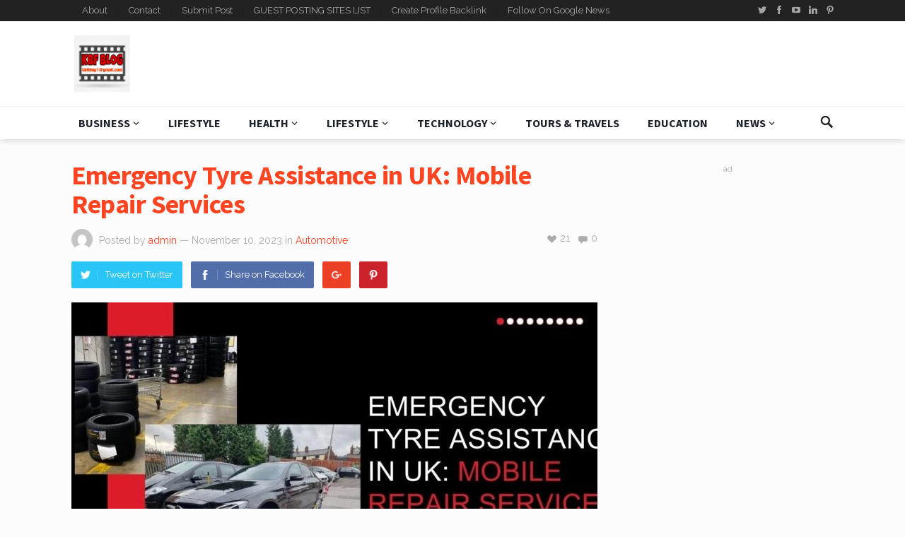

--- FILE ---
content_type: text/html; charset=UTF-8
request_url: https://kbfblog.com/emergency-tyre-assistance-in-uk-mobile-repair-services/
body_size: 35058
content:
<!DOCTYPE html>
<html lang="en-US">
<head>
	
	<meta name="linkdoozer-verification" content="1c819baa-b895-4227-83c1-9be1581eb517"/>
	
	<meta name="yandex-verification" content="2bfdaf606f454fec" />
	
	<script async src="https://pagead2.googlesyndication.com/pagead/js/adsbygoogle.js?client=ca-pub-6639994651068417"
     crossorigin="anonymous"></script>
	
	<meta name="msvalidate.01" content="F7DB89015793BE6A9B92B77A740C1F5D" />
	
	<!-- Global site tag (gtag.js) - Google Analytics -->
<script async src="https://www.googletagmanager.com/gtag/js?id=G-3PBER84HTT"></script>
<script>
  window.dataLayer = window.dataLayer || [];
  function gtag(){dataLayer.push(arguments);}
  gtag('js', new Date());

  gtag('config', 'G-3PBER84HTT');
</script>
	
	<meta name="google-site-verification" content="KMshhYdeXXEE1ffEBCGlWHb4QNLix8B0cRvs3oeu8c0" />
	
<meta charset="UTF-8">
<meta name="viewport" content="width=device-width, initial-scale=1">
<meta http-equiv="X-UA-Compatible" content="IE=edge">
<meta name="HandheldFriendly" content="true">
<link rel="profile" href="http://gmpg.org/xfn/11">
<link rel="icon" type="image/png" href="https://kbfblog.com/wp-content/uploads/2025/03/iqhff3-1.webp" />
<meta name='robots' content='index, follow, max-image-preview:large, max-snippet:-1, max-video-preview:-1' />

	<!-- This site is optimized with the Yoast SEO plugin v26.8 - https://yoast.com/product/yoast-seo-wordpress/ -->
	<title>Emergency Tyre Assistance in UK: Mobile Repair Services</title>
	<meta name="description" content="Mobile tyre repair services can be scheduled at your preferred location, whether you&#039;re at home, at work tyres in top condition" />
	<link rel="canonical" href="https://kbfblog.com/emergency-tyre-assistance-in-uk-mobile-repair-services/" />
	<meta property="og:locale" content="en_US" />
	<meta property="og:type" content="article" />
	<meta property="og:title" content="Emergency Tyre Assistance in UK: Mobile Repair Services" />
	<meta property="og:description" content="Mobile tyre repair services can be scheduled at your preferred location, whether you&#039;re at home, at work tyres in top condition" />
	<meta property="og:url" content="https://kbfblog.com/emergency-tyre-assistance-in-uk-mobile-repair-services/" />
	<meta property="og:site_name" content="KBF blog" />
	<meta property="article:publisher" content="https://www.facebook.com/KBF-BLOG-103565558728902" />
	<meta property="article:published_time" content="2023-11-10T13:12:06+00:00" />
	<meta property="article:modified_time" content="2023-11-10T13:12:07+00:00" />
	<meta property="og:image" content="https://kbfblog.com/wp-content/uploads/2023/11/Emergency-Tyre-Assistance-in-UK-Mobile-Repair-Services.jpg" />
	<meta property="og:image:width" content="1200" />
	<meta property="og:image:height" content="650" />
	<meta property="og:image:type" content="image/jpeg" />
	<meta name="author" content="admin" />
	<meta name="twitter:card" content="summary_large_image" />
	<meta name="twitter:creator" content="@kbfblog1" />
	<meta name="twitter:site" content="@kbfblog1" />
	<meta name="twitter:label1" content="Written by" />
	<meta name="twitter:data1" content="admin" />
	<meta name="twitter:label2" content="Est. reading time" />
	<meta name="twitter:data2" content="4 minutes" />
	<script type="application/ld+json" class="yoast-schema-graph">{"@context":"https://schema.org","@graph":[{"@type":"Article","@id":"https://kbfblog.com/emergency-tyre-assistance-in-uk-mobile-repair-services/#article","isPartOf":{"@id":"https://kbfblog.com/emergency-tyre-assistance-in-uk-mobile-repair-services/"},"author":{"name":"admin","@id":"https://kbfblog.com/#/schema/person/bd00cd9ddafadf3247cffc4d69abb78a"},"headline":"Emergency Tyre Assistance in UK: Mobile Repair Services","datePublished":"2023-11-10T13:12:06+00:00","dateModified":"2023-11-10T13:12:07+00:00","mainEntityOfPage":{"@id":"https://kbfblog.com/emergency-tyre-assistance-in-uk-mobile-repair-services/"},"wordCount":822,"commentCount":0,"publisher":{"@id":"https://kbfblog.com/#organization"},"image":{"@id":"https://kbfblog.com/emergency-tyre-assistance-in-uk-mobile-repair-services/#primaryimage"},"thumbnailUrl":"https://kbfblog.com/wp-content/uploads/2023/11/Emergency-Tyre-Assistance-in-UK-Mobile-Repair-Services.jpg","articleSection":["Automotive"],"inLanguage":"en-US","potentialAction":[{"@type":"CommentAction","name":"Comment","target":["https://kbfblog.com/emergency-tyre-assistance-in-uk-mobile-repair-services/#respond"]}]},{"@type":"WebPage","@id":"https://kbfblog.com/emergency-tyre-assistance-in-uk-mobile-repair-services/","url":"https://kbfblog.com/emergency-tyre-assistance-in-uk-mobile-repair-services/","name":"Emergency Tyre Assistance in UK: Mobile Repair Services","isPartOf":{"@id":"https://kbfblog.com/#website"},"primaryImageOfPage":{"@id":"https://kbfblog.com/emergency-tyre-assistance-in-uk-mobile-repair-services/#primaryimage"},"image":{"@id":"https://kbfblog.com/emergency-tyre-assistance-in-uk-mobile-repair-services/#primaryimage"},"thumbnailUrl":"https://kbfblog.com/wp-content/uploads/2023/11/Emergency-Tyre-Assistance-in-UK-Mobile-Repair-Services.jpg","datePublished":"2023-11-10T13:12:06+00:00","dateModified":"2023-11-10T13:12:07+00:00","description":"Mobile tyre repair services can be scheduled at your preferred location, whether you're at home, at work tyres in top condition","breadcrumb":{"@id":"https://kbfblog.com/emergency-tyre-assistance-in-uk-mobile-repair-services/#breadcrumb"},"inLanguage":"en-US","potentialAction":[{"@type":"ReadAction","target":["https://kbfblog.com/emergency-tyre-assistance-in-uk-mobile-repair-services/"]}]},{"@type":"ImageObject","inLanguage":"en-US","@id":"https://kbfblog.com/emergency-tyre-assistance-in-uk-mobile-repair-services/#primaryimage","url":"https://kbfblog.com/wp-content/uploads/2023/11/Emergency-Tyre-Assistance-in-UK-Mobile-Repair-Services.jpg","contentUrl":"https://kbfblog.com/wp-content/uploads/2023/11/Emergency-Tyre-Assistance-in-UK-Mobile-Repair-Services.jpg","width":1200,"height":650},{"@type":"BreadcrumbList","@id":"https://kbfblog.com/emergency-tyre-assistance-in-uk-mobile-repair-services/#breadcrumb","itemListElement":[{"@type":"ListItem","position":1,"name":"Home","item":"https://kbfblog.com/"},{"@type":"ListItem","position":2,"name":"Emergency Tyre Assistance in UK: Mobile Repair Services"}]},{"@type":"WebSite","@id":"https://kbfblog.com/#website","url":"https://kbfblog.com/","name":"KBF blog","description":"Just another WordPress site","publisher":{"@id":"https://kbfblog.com/#organization"},"potentialAction":[{"@type":"SearchAction","target":{"@type":"EntryPoint","urlTemplate":"https://kbfblog.com/?s={search_term_string}"},"query-input":{"@type":"PropertyValueSpecification","valueRequired":true,"valueName":"search_term_string"}}],"inLanguage":"en-US"},{"@type":"Organization","@id":"https://kbfblog.com/#organization","name":"kbfblog","url":"https://kbfblog.com/","logo":{"@type":"ImageObject","inLanguage":"en-US","@id":"https://kbfblog.com/#/schema/logo/image/","url":"https://kbfblog.com/wp-content/uploads/2021/09/iqhff3-1.jpg","contentUrl":"https://kbfblog.com/wp-content/uploads/2021/09/iqhff3-1.jpg","width":660,"height":661,"caption":"kbfblog"},"image":{"@id":"https://kbfblog.com/#/schema/logo/image/"},"sameAs":["https://www.facebook.com/KBF-BLOG-103565558728902","https://x.com/kbfblog1","https://instagram.com/kbfblog1","https://www.linkedin.com/in/kbf-blog-9a925821b/","https://myspace.com/kbfblog","https://in.pinterest.com/kbfblog/","https://www.youtube.com/channel/UC9MCGvrkOWQjPfSMeakTuAQ"]},{"@type":"Person","@id":"https://kbfblog.com/#/schema/person/bd00cd9ddafadf3247cffc4d69abb78a","name":"admin","image":{"@type":"ImageObject","inLanguage":"en-US","@id":"https://kbfblog.com/#/schema/person/image/","url":"https://secure.gravatar.com/avatar/ca02f08e5c539f11f82c367ea02cb5a2cbc03c9cc190964269e68866d03b2b29?s=96&d=mm&r=g","contentUrl":"https://secure.gravatar.com/avatar/ca02f08e5c539f11f82c367ea02cb5a2cbc03c9cc190964269e68866d03b2b29?s=96&d=mm&r=g","caption":"admin"},"sameAs":["http://kbfblog.com"]}]}</script>
	<!-- / Yoast SEO plugin. -->


<link rel='dns-prefetch' href='//fonts.googleapis.com' />
<link rel='dns-prefetch' href='//www.googletagmanager.com' />
<link rel="alternate" type="application/rss+xml" title="KBF blog &raquo; Feed" href="https://kbfblog.com/feed/" />
<link rel="alternate" type="application/rss+xml" title="KBF blog &raquo; Comments Feed" href="https://kbfblog.com/comments/feed/" />
<link rel="alternate" type="application/rss+xml" title="KBF blog &raquo; Emergency Tyre Assistance in UK: Mobile Repair Services Comments Feed" href="https://kbfblog.com/emergency-tyre-assistance-in-uk-mobile-repair-services/feed/" />
<link rel="alternate" title="oEmbed (JSON)" type="application/json+oembed" href="https://kbfblog.com/wp-json/oembed/1.0/embed?url=https%3A%2F%2Fkbfblog.com%2Femergency-tyre-assistance-in-uk-mobile-repair-services%2F" />
<link rel="alternate" title="oEmbed (XML)" type="text/xml+oembed" href="https://kbfblog.com/wp-json/oembed/1.0/embed?url=https%3A%2F%2Fkbfblog.com%2Femergency-tyre-assistance-in-uk-mobile-repair-services%2F&#038;format=xml" />
<style id='wp-img-auto-sizes-contain-inline-css' type='text/css'>
img:is([sizes=auto i],[sizes^="auto," i]){contain-intrinsic-size:3000px 1500px}
/*# sourceURL=wp-img-auto-sizes-contain-inline-css */
</style>

<style id='wp-emoji-styles-inline-css' type='text/css'>

	img.wp-smiley, img.emoji {
		display: inline !important;
		border: none !important;
		box-shadow: none !important;
		height: 1em !important;
		width: 1em !important;
		margin: 0 0.07em !important;
		vertical-align: -0.1em !important;
		background: none !important;
		padding: 0 !important;
	}
/*# sourceURL=wp-emoji-styles-inline-css */
</style>
<link rel='stylesheet' id='wp-block-library-css' href='https://kbfblog.com/wp-includes/css/dist/block-library/style.min.css?ver=6.9' type='text/css' media='all' />
<style id='wp-block-code-inline-css' type='text/css'>
.wp-block-code{box-sizing:border-box}.wp-block-code code{
  /*!rtl:begin:ignore*/direction:ltr;display:block;font-family:inherit;overflow-wrap:break-word;text-align:initial;white-space:pre-wrap
  /*!rtl:end:ignore*/}
/*# sourceURL=https://kbfblog.com/wp-includes/blocks/code/style.min.css */
</style>
<style id='global-styles-inline-css' type='text/css'>
:root{--wp--preset--aspect-ratio--square: 1;--wp--preset--aspect-ratio--4-3: 4/3;--wp--preset--aspect-ratio--3-4: 3/4;--wp--preset--aspect-ratio--3-2: 3/2;--wp--preset--aspect-ratio--2-3: 2/3;--wp--preset--aspect-ratio--16-9: 16/9;--wp--preset--aspect-ratio--9-16: 9/16;--wp--preset--color--black: #000000;--wp--preset--color--cyan-bluish-gray: #abb8c3;--wp--preset--color--white: #ffffff;--wp--preset--color--pale-pink: #f78da7;--wp--preset--color--vivid-red: #cf2e2e;--wp--preset--color--luminous-vivid-orange: #ff6900;--wp--preset--color--luminous-vivid-amber: #fcb900;--wp--preset--color--light-green-cyan: #7bdcb5;--wp--preset--color--vivid-green-cyan: #00d084;--wp--preset--color--pale-cyan-blue: #8ed1fc;--wp--preset--color--vivid-cyan-blue: #0693e3;--wp--preset--color--vivid-purple: #9b51e0;--wp--preset--gradient--vivid-cyan-blue-to-vivid-purple: linear-gradient(135deg,rgb(6,147,227) 0%,rgb(155,81,224) 100%);--wp--preset--gradient--light-green-cyan-to-vivid-green-cyan: linear-gradient(135deg,rgb(122,220,180) 0%,rgb(0,208,130) 100%);--wp--preset--gradient--luminous-vivid-amber-to-luminous-vivid-orange: linear-gradient(135deg,rgb(252,185,0) 0%,rgb(255,105,0) 100%);--wp--preset--gradient--luminous-vivid-orange-to-vivid-red: linear-gradient(135deg,rgb(255,105,0) 0%,rgb(207,46,46) 100%);--wp--preset--gradient--very-light-gray-to-cyan-bluish-gray: linear-gradient(135deg,rgb(238,238,238) 0%,rgb(169,184,195) 100%);--wp--preset--gradient--cool-to-warm-spectrum: linear-gradient(135deg,rgb(74,234,220) 0%,rgb(151,120,209) 20%,rgb(207,42,186) 40%,rgb(238,44,130) 60%,rgb(251,105,98) 80%,rgb(254,248,76) 100%);--wp--preset--gradient--blush-light-purple: linear-gradient(135deg,rgb(255,206,236) 0%,rgb(152,150,240) 100%);--wp--preset--gradient--blush-bordeaux: linear-gradient(135deg,rgb(254,205,165) 0%,rgb(254,45,45) 50%,rgb(107,0,62) 100%);--wp--preset--gradient--luminous-dusk: linear-gradient(135deg,rgb(255,203,112) 0%,rgb(199,81,192) 50%,rgb(65,88,208) 100%);--wp--preset--gradient--pale-ocean: linear-gradient(135deg,rgb(255,245,203) 0%,rgb(182,227,212) 50%,rgb(51,167,181) 100%);--wp--preset--gradient--electric-grass: linear-gradient(135deg,rgb(202,248,128) 0%,rgb(113,206,126) 100%);--wp--preset--gradient--midnight: linear-gradient(135deg,rgb(2,3,129) 0%,rgb(40,116,252) 100%);--wp--preset--font-size--small: 13px;--wp--preset--font-size--medium: 20px;--wp--preset--font-size--large: 36px;--wp--preset--font-size--x-large: 42px;--wp--preset--spacing--20: 0.44rem;--wp--preset--spacing--30: 0.67rem;--wp--preset--spacing--40: 1rem;--wp--preset--spacing--50: 1.5rem;--wp--preset--spacing--60: 2.25rem;--wp--preset--spacing--70: 3.38rem;--wp--preset--spacing--80: 5.06rem;--wp--preset--shadow--natural: 6px 6px 9px rgba(0, 0, 0, 0.2);--wp--preset--shadow--deep: 12px 12px 50px rgba(0, 0, 0, 0.4);--wp--preset--shadow--sharp: 6px 6px 0px rgba(0, 0, 0, 0.2);--wp--preset--shadow--outlined: 6px 6px 0px -3px rgb(255, 255, 255), 6px 6px rgb(0, 0, 0);--wp--preset--shadow--crisp: 6px 6px 0px rgb(0, 0, 0);}:where(.is-layout-flex){gap: 0.5em;}:where(.is-layout-grid){gap: 0.5em;}body .is-layout-flex{display: flex;}.is-layout-flex{flex-wrap: wrap;align-items: center;}.is-layout-flex > :is(*, div){margin: 0;}body .is-layout-grid{display: grid;}.is-layout-grid > :is(*, div){margin: 0;}:where(.wp-block-columns.is-layout-flex){gap: 2em;}:where(.wp-block-columns.is-layout-grid){gap: 2em;}:where(.wp-block-post-template.is-layout-flex){gap: 1.25em;}:where(.wp-block-post-template.is-layout-grid){gap: 1.25em;}.has-black-color{color: var(--wp--preset--color--black) !important;}.has-cyan-bluish-gray-color{color: var(--wp--preset--color--cyan-bluish-gray) !important;}.has-white-color{color: var(--wp--preset--color--white) !important;}.has-pale-pink-color{color: var(--wp--preset--color--pale-pink) !important;}.has-vivid-red-color{color: var(--wp--preset--color--vivid-red) !important;}.has-luminous-vivid-orange-color{color: var(--wp--preset--color--luminous-vivid-orange) !important;}.has-luminous-vivid-amber-color{color: var(--wp--preset--color--luminous-vivid-amber) !important;}.has-light-green-cyan-color{color: var(--wp--preset--color--light-green-cyan) !important;}.has-vivid-green-cyan-color{color: var(--wp--preset--color--vivid-green-cyan) !important;}.has-pale-cyan-blue-color{color: var(--wp--preset--color--pale-cyan-blue) !important;}.has-vivid-cyan-blue-color{color: var(--wp--preset--color--vivid-cyan-blue) !important;}.has-vivid-purple-color{color: var(--wp--preset--color--vivid-purple) !important;}.has-black-background-color{background-color: var(--wp--preset--color--black) !important;}.has-cyan-bluish-gray-background-color{background-color: var(--wp--preset--color--cyan-bluish-gray) !important;}.has-white-background-color{background-color: var(--wp--preset--color--white) !important;}.has-pale-pink-background-color{background-color: var(--wp--preset--color--pale-pink) !important;}.has-vivid-red-background-color{background-color: var(--wp--preset--color--vivid-red) !important;}.has-luminous-vivid-orange-background-color{background-color: var(--wp--preset--color--luminous-vivid-orange) !important;}.has-luminous-vivid-amber-background-color{background-color: var(--wp--preset--color--luminous-vivid-amber) !important;}.has-light-green-cyan-background-color{background-color: var(--wp--preset--color--light-green-cyan) !important;}.has-vivid-green-cyan-background-color{background-color: var(--wp--preset--color--vivid-green-cyan) !important;}.has-pale-cyan-blue-background-color{background-color: var(--wp--preset--color--pale-cyan-blue) !important;}.has-vivid-cyan-blue-background-color{background-color: var(--wp--preset--color--vivid-cyan-blue) !important;}.has-vivid-purple-background-color{background-color: var(--wp--preset--color--vivid-purple) !important;}.has-black-border-color{border-color: var(--wp--preset--color--black) !important;}.has-cyan-bluish-gray-border-color{border-color: var(--wp--preset--color--cyan-bluish-gray) !important;}.has-white-border-color{border-color: var(--wp--preset--color--white) !important;}.has-pale-pink-border-color{border-color: var(--wp--preset--color--pale-pink) !important;}.has-vivid-red-border-color{border-color: var(--wp--preset--color--vivid-red) !important;}.has-luminous-vivid-orange-border-color{border-color: var(--wp--preset--color--luminous-vivid-orange) !important;}.has-luminous-vivid-amber-border-color{border-color: var(--wp--preset--color--luminous-vivid-amber) !important;}.has-light-green-cyan-border-color{border-color: var(--wp--preset--color--light-green-cyan) !important;}.has-vivid-green-cyan-border-color{border-color: var(--wp--preset--color--vivid-green-cyan) !important;}.has-pale-cyan-blue-border-color{border-color: var(--wp--preset--color--pale-cyan-blue) !important;}.has-vivid-cyan-blue-border-color{border-color: var(--wp--preset--color--vivid-cyan-blue) !important;}.has-vivid-purple-border-color{border-color: var(--wp--preset--color--vivid-purple) !important;}.has-vivid-cyan-blue-to-vivid-purple-gradient-background{background: var(--wp--preset--gradient--vivid-cyan-blue-to-vivid-purple) !important;}.has-light-green-cyan-to-vivid-green-cyan-gradient-background{background: var(--wp--preset--gradient--light-green-cyan-to-vivid-green-cyan) !important;}.has-luminous-vivid-amber-to-luminous-vivid-orange-gradient-background{background: var(--wp--preset--gradient--luminous-vivid-amber-to-luminous-vivid-orange) !important;}.has-luminous-vivid-orange-to-vivid-red-gradient-background{background: var(--wp--preset--gradient--luminous-vivid-orange-to-vivid-red) !important;}.has-very-light-gray-to-cyan-bluish-gray-gradient-background{background: var(--wp--preset--gradient--very-light-gray-to-cyan-bluish-gray) !important;}.has-cool-to-warm-spectrum-gradient-background{background: var(--wp--preset--gradient--cool-to-warm-spectrum) !important;}.has-blush-light-purple-gradient-background{background: var(--wp--preset--gradient--blush-light-purple) !important;}.has-blush-bordeaux-gradient-background{background: var(--wp--preset--gradient--blush-bordeaux) !important;}.has-luminous-dusk-gradient-background{background: var(--wp--preset--gradient--luminous-dusk) !important;}.has-pale-ocean-gradient-background{background: var(--wp--preset--gradient--pale-ocean) !important;}.has-electric-grass-gradient-background{background: var(--wp--preset--gradient--electric-grass) !important;}.has-midnight-gradient-background{background: var(--wp--preset--gradient--midnight) !important;}.has-small-font-size{font-size: var(--wp--preset--font-size--small) !important;}.has-medium-font-size{font-size: var(--wp--preset--font-size--medium) !important;}.has-large-font-size{font-size: var(--wp--preset--font-size--large) !important;}.has-x-large-font-size{font-size: var(--wp--preset--font-size--x-large) !important;}
/*# sourceURL=global-styles-inline-css */
</style>

<style id='classic-theme-styles-inline-css' type='text/css'>
/*! This file is auto-generated */
.wp-block-button__link{color:#fff;background-color:#32373c;border-radius:9999px;box-shadow:none;text-decoration:none;padding:calc(.667em + 2px) calc(1.333em + 2px);font-size:1.125em}.wp-block-file__button{background:#32373c;color:#fff;text-decoration:none}
/*# sourceURL=/wp-includes/css/classic-themes.min.css */
</style>
<link rel='stylesheet' id='demo_fonts-css' href='//fonts.googleapis.com/css?family=Raleway%3Aregular%2C700|Source+Sans+Pro%3Aregular%2Citalic%2C700%26subset%3Dlatin%2C' type='text/css' media='screen' />
<link rel='stylesheet' id='goodsite_pro-style-css' href='https://kbfblog.com/wp-content/themes/goodsite-pro1/style.css?ver=20180523' type='text/css' media='all' />
<link rel='stylesheet' id='genericons-style-css' href='https://kbfblog.com/wp-content/themes/goodsite-pro1/genericons/genericons.css?ver=6.9' type='text/css' media='all' />
<link rel='stylesheet' id='responsive-style-css' href='https://kbfblog.com/wp-content/themes/goodsite-pro1/responsive.css?ver=201700903' type='text/css' media='all' />
<script type="text/javascript" src="https://kbfblog.com/wp-includes/js/jquery/jquery.min.js?ver=3.7.1" id="jquery-core-js"></script>
<script type="text/javascript" src="https://kbfblog.com/wp-includes/js/jquery/jquery-migrate.min.js?ver=3.4.1" id="jquery-migrate-js"></script>
<script type="text/javascript" id="simple-likes-public-js-js-extra">
/* <![CDATA[ */
var simpleLikes = {"ajaxurl":"https://kbfblog.com/wp-admin/admin-ajax.php","like":"Like","unlike":"Unlike"};
//# sourceURL=simple-likes-public-js-js-extra
/* ]]> */
</script>
<script type="text/javascript" src="https://kbfblog.com/wp-content/themes/goodsite-pro1/assets/js/simple-likes-public.js?ver=0.5" id="simple-likes-public-js-js"></script>
<link rel="https://api.w.org/" href="https://kbfblog.com/wp-json/" /><link rel="alternate" title="JSON" type="application/json" href="https://kbfblog.com/wp-json/wp/v2/posts/10383" /><link rel="EditURI" type="application/rsd+xml" title="RSD" href="https://kbfblog.com/xmlrpc.php?rsd" />
<meta name="generator" content="WordPress 6.9" />
<link rel='shortlink' href='https://kbfblog.com/?p=10383' />
<meta name="generator" content="Site Kit by Google 1.170.0" /><link rel="pingback" href="https://kbfblog.com/xmlrpc.php"><link rel="icon" href="https://kbfblog.com/wp-content/uploads/2020/01/favicon.png" sizes="32x32" />
<link rel="icon" href="https://kbfblog.com/wp-content/uploads/2020/01/favicon.png" sizes="192x192" />
<link rel="apple-touch-icon" href="https://kbfblog.com/wp-content/uploads/2020/01/favicon.png" />
<meta name="msapplication-TileImage" content="https://kbfblog.com/wp-content/uploads/2020/01/favicon.png" />

<style type="text/css" media="all">
	body,
	input,
	input[type="text"],
	input[type="email"],
	input[type="url"],
	input[type="search"],
	input[type="password"],
	textarea,
	table,
	.sidebar .widget_ad .widget-title,
	.site-footer .widget_ad .widget-title {
		font-family: "Raleway", "Helvetica Neue", Helvetica, Arial, sans-serif;
	}
	#secondary-menu li a,
	.footer-nav li a,
	.pagination .page-numbers,
	button,
	.btn,
	input[type="submit"],
	input[type="reset"],
	input[type="button"],
	.comment-form label,
	label,
	h1,h2,h3,h4,h5,h6 {
		font-family: "Source Sans Pro", "Helvetica Neue", Helvetica, Arial, sans-serif;
	}
	a,
	a:hover,
	a:visited,
	.site-title a:hover,
	.sf-menu ul li li a:hover,
	.sf-menu li.sfHover li a:hover,
	#primary-menu li li a:hover,	
	#primary-menu li li.current-menu-item a:hover,	
	#secondary-menu li li a:hover,
	#secondary-menu li li.current-menu-item a:hover,	
	.search-icon:hover span,
	.breadcrumbs h1,
	.content-loop .entry-title a:hover,
	.content-list .entry-title a:hover,
	.content-search .entry-title a:hover,	
	.entry-like a.liked:before,
	h1.entry-title,
	.entry-related h3,	
	.comments-title,
	.comment-reply-title,
	.comment-reply-title small a:hover,
	.sidebar .widget-title,
	.sidebar .widget ul li a:hover,
	.site-footer .widget ul li a:hover,
	.mobile-menu ul li a:hover,
	.entry-tags .tag-links a:hover:before,
	.widget_tag_cloud .tagcloud a:hover:before,
	.entry-related .hentry .entry-title a:hover,
	#recent-content .section-title,
	.content-block-4 .hentry .entry-title a:hover,
	.post-list:before,
	.sidebar .widget ul li:before {
		color: #ff4422;
	}
	button,
	.btn,
	input[type="submit"],
	input[type="reset"],
	input[type="button"],
	button:hover,
	.btn:hover,
	input[type="reset"]:hover,
	input[type="submit"]:hover,
	input[type="button"]:hover,
	#back-top a:hover span,
	.post-list:before,
	.sidebar .widget ul li:before {
		background-color: #ff4422;
	}
	#primary-bar {
		background-color: #222;
	}
	.pagination .page-numbers:hover,
	.pagination .page-numbers.current,
	#secondary-menu li a:hover:before,
	#secondary-menu li.sfHover a:before,
	#secondary-menu li.current-menu-item a:before,
	#secondary-menu li.current-menu-item a:hover:before,
	.page-content a,
	.entry-content a {
		border-bottom-color: #ff4422;

	}
</style>
</head>

<body class="wp-singular post-template-default single single-post postid-10383 single-format-standard wp-custom-logo wp-theme-goodsite-pro1">

<div id="page" class="site">

	<header id="masthead" class="site-header clear">

		<div id="primary-bar">

			<div class="container">

			<nav id="primary-nav" class="main-navigation">

				<div class="menu-primary-menu-container"><ul id="primary-menu" class="sf-menu"><li id="menu-item-4811" class="menu-item menu-item-type-post_type menu-item-object-page menu-item-4811"><a href="https://kbfblog.com/about/">About</a></li>
<li id="menu-item-4812" class="menu-item menu-item-type-post_type menu-item-object-page menu-item-4812"><a href="https://kbfblog.com/contact/">Contact</a></li>
<li id="menu-item-4814" class="menu-item menu-item-type-custom menu-item-object-custom menu-item-4814"><a href="https://kbfblog.com/submit/">Submit Post</a></li>
<li id="menu-item-4818" class="menu-item menu-item-type-custom menu-item-object-custom menu-item-4818"><a href="https://kbfblog.com/top-profile-creation-sites-list/">GUEST POSTING SITES LIST</a></li>
<li id="menu-item-5844" class="menu-item menu-item-type-custom menu-item-object-custom menu-item-5844"><a href="https://kbfblog.com/top-profile-creation-sites-list/">Create  Profile Backlink</a></li>
<li id="menu-item-7535" class="menu-item menu-item-type-custom menu-item-object-custom menu-item-7535"><a href="https://news.google.com/publications/CAAqBwgKMOX_twsw8prPAw?hl=en-IN&#038;gl=IN&#038;ceid=IN%3Aen">Follow On Google News</a></li>
</ul></div>
			</nav><!-- #primary-nav -->	

			
			<span class="header-social">

									<a class="twitter" href="http://kbfblog1"><img src="https://kbfblog.com/wp-content/themes/goodsite-pro1/assets/img/icon-twitter-white.png" alt="Twitter"></a>
				
									<a class="facebook" href="https://www.facebook.com/KBF-BLOG-103565558728902"><img src="https://kbfblog.com/wp-content/themes/goodsite-pro1/assets/img/icon-facebook-white.png" alt="Facebook"></a>
				
								
									<a class="youtube" href="https://www.youtube.com/channel/UC9MCGvrkOWQjPfSMeakTuAQ"><img src="https://kbfblog.com/wp-content/themes/goodsite-pro1/assets/img/icon-youtube-white.png" alt="YouTube"></a>
				
									<a class="linkedin" href="https://www.linkedin.com/in/kbf-blog-9a925821b/"><img src="https://kbfblog.com/wp-content/themes/goodsite-pro1/assets/img/icon-linkedin-white.png" alt="LinkedIn"></a>
				
									<a class="pinterest" href="https://in.pinterest.com/kbfblog/"><img src="https://kbfblog.com/wp-content/themes/goodsite-pro1/assets/img/icon-pinterest-white.png" alt="Pinterest"></a>
								
									

			</span>

						

			</div><!-- .container -->

		</div><!-- #primary-bar -->	

		<div class="site-start">

			<div class="container">

				<div class="site-branding">

										
					<div class="logo">
						<span class="helper"></span>
						<a href="https://kbfblog.com/" rel="home">
							<img src="https://kbfblog.com/wp-content/uploads/2025/03/iqhff3-1.webp" alt=""/>
						</a>
					</div><!-- .logo -->

					
				</div><!-- .site-branding -->

				<div id="happythemes-ad-5" class="header-ad widget_ad ad-widget"><h3 class="widget-title">ad</h3><div class="adwidget"><script async src="https://pagead2.googlesyndication.com/pagead/js/adsbygoogle.js?client=ca-pub-6639994651068417"
     crossorigin="anonymous"></script>
<!-- hhh -->
<ins class="adsbygoogle"
     style="display:inline-block;width:728px;height:90px"
     data-ad-client="ca-pub-6639994651068417"
     data-ad-slot="5556843815"></ins>
<script>
     (adsbygoogle = window.adsbygoogle || []).push({});
</script></div></div>				

			</div><!-- .container -->

		</div><!-- .site-start -->

		<div id="secondary-bar" class="clear">

			<div class="container">

				<div class="site-branding">

										
					<div class="logo">
						<span class="helper"></span>
						<a href="https://kbfblog.com/" rel="home">
							<img src="https://kbfblog.com/wp-content/uploads/2025/03/iqhff3-1.webp" alt=""/>
						</a>
					</div><!-- .logo -->

					
				</div><!-- .site-branding -->

			<nav id="secondary-nav" class="secondary-navigation">

				<div class="menu-primary-container"><ul id="secondary-menu" class="sf-menu"><li id="menu-item-111" class="menu-item menu-item-type-taxonomy menu-item-object-category menu-item-has-children menu-item-111"><a href="https://kbfblog.com/business/">Business</a>
<ul class="sub-menu">
	<li id="menu-item-4805" class="menu-item menu-item-type-taxonomy menu-item-object-category current-post-ancestor current-menu-parent current-post-parent menu-item-4805"><a href="https://kbfblog.com/automotive/">Automotive</a></li>
	<li id="menu-item-10316" class="menu-item menu-item-type-taxonomy menu-item-object-category menu-item-10316"><a href="https://kbfblog.com/packaging-gift/">Packaging &amp; Gift</a></li>
	<li id="menu-item-115" class="menu-item menu-item-type-taxonomy menu-item-object-category menu-item-115"><a href="https://kbfblog.com/finance/">Finance</a></li>
</ul>
</li>
<li id="menu-item-109" class="menu-item menu-item-type-taxonomy menu-item-object-category menu-item-109"><a href="https://kbfblog.com/lifestyle/">Lifestyle</a></li>
<li id="menu-item-108" class="menu-item menu-item-type-taxonomy menu-item-object-category menu-item-has-children menu-item-108"><a href="https://kbfblog.com/health/">Health</a>
<ul class="sub-menu">
	<li id="menu-item-106" class="menu-item menu-item-type-taxonomy menu-item-object-category menu-item-106"><a href="https://kbfblog.com/food/">Food</a></li>
</ul>
</li>
<li id="menu-item-113" class="menu-item menu-item-type-taxonomy menu-item-object-category menu-item-has-children menu-item-113"><a href="https://kbfblog.com/lifestyle/">Lifestyle</a>
<ul class="sub-menu">
	<li id="menu-item-10310" class="menu-item menu-item-type-taxonomy menu-item-object-category menu-item-10310"><a href="https://kbfblog.com/fashion/">Fashion</a></li>
	<li id="menu-item-10312" class="menu-item menu-item-type-taxonomy menu-item-object-category menu-item-10312"><a href="https://kbfblog.com/shopping/">Shopping</a></li>
	<li id="menu-item-10317" class="menu-item menu-item-type-taxonomy menu-item-object-category menu-item-10317"><a href="https://kbfblog.com/home-improvement/">home improvement</a></li>
</ul>
</li>
<li id="menu-item-114" class="menu-item menu-item-type-taxonomy menu-item-object-category menu-item-has-children menu-item-114"><a href="https://kbfblog.com/technology/">Technology</a>
<ul class="sub-menu">
	<li id="menu-item-4806" class="menu-item menu-item-type-taxonomy menu-item-object-category menu-item-4806"><a href="https://kbfblog.com/digital-marketing/">Digital Marketing</a></li>
	<li id="menu-item-10311" class="menu-item menu-item-type-taxonomy menu-item-object-category menu-item-10311"><a href="https://kbfblog.com/software/">software</a></li>
	<li id="menu-item-10313" class="menu-item menu-item-type-taxonomy menu-item-object-category menu-item-10313"><a href="https://kbfblog.com/blogging/">Blogging</a></li>
	<li id="menu-item-10315" class="menu-item menu-item-type-taxonomy menu-item-object-category menu-item-10315"><a href="https://kbfblog.com/web-services/">Web services</a></li>
</ul>
</li>
<li id="menu-item-10309" class="menu-item menu-item-type-taxonomy menu-item-object-category menu-item-10309"><a href="https://kbfblog.com/tours-travels/">Tours &amp; Travels</a></li>
<li id="menu-item-10314" class="menu-item menu-item-type-taxonomy menu-item-object-category menu-item-10314"><a href="https://kbfblog.com/education/">Education</a></li>
<li id="menu-item-10318" class="menu-item menu-item-type-taxonomy menu-item-object-category menu-item-has-children menu-item-10318"><a href="https://kbfblog.com/news/">News</a>
<ul class="sub-menu">
	<li id="menu-item-10321" class="menu-item menu-item-type-taxonomy menu-item-object-category menu-item-10321"><a href="https://kbfblog.com/film-industry/">Film industry</a></li>
	<li id="menu-item-10320" class="menu-item menu-item-type-taxonomy menu-item-object-category menu-item-10320"><a href="https://kbfblog.com/event/">Event</a></li>
	<li id="menu-item-10319" class="menu-item menu-item-type-taxonomy menu-item-object-category menu-item-10319"><a href="https://kbfblog.com/pet/">Pet</a></li>
	<li id="menu-item-10322" class="menu-item menu-item-type-taxonomy menu-item-object-category menu-item-10322"><a href="https://kbfblog.com/real-estate/">Real Estate</a></li>
</ul>
</li>
</ul></div>
			</nav><!-- #secondary-nav -->

							
				<span class="search-icon">
					<span class="genericon genericon-search"></span>
					<span class="genericon genericon-close"></span>			
				</span>

				

			
				<div class="header-search">
					<form id="searchform" method="get" action="https://kbfblog.com/">
						<input type="search" name="s" class="search-input" placeholder="Search for..." autocomplete="off">
						<button type="submit" class="search-submit">Search</button>		
					</form>
				</div><!-- .header-search -->

								

			</div><!-- .container -->				

		</div><!-- .secondary-bar -->

		<span class="mobile-menu-icon">
			<span class="menu-icon-open">Menu</span>
			<span class="menu-icon-close"><span class="genericon genericon-close"></span></span>		
		</span>				

		<div class="mobile-menu clear">

			<div class="container">

			<div class="menu-left"><h3>Pages</h3><div class="menu-primary-menu-container"><ul id="primary-mobile-menu" class=""><li class="menu-item menu-item-type-post_type menu-item-object-page menu-item-4811"><a href="https://kbfblog.com/about/">About</a></li>
<li class="menu-item menu-item-type-post_type menu-item-object-page menu-item-4812"><a href="https://kbfblog.com/contact/">Contact</a></li>
<li class="menu-item menu-item-type-custom menu-item-object-custom menu-item-4814"><a href="https://kbfblog.com/submit/">Submit Post</a></li>
<li class="menu-item menu-item-type-custom menu-item-object-custom menu-item-4818"><a href="https://kbfblog.com/top-profile-creation-sites-list/">GUEST POSTING SITES LIST</a></li>
<li class="menu-item menu-item-type-custom menu-item-object-custom menu-item-5844"><a href="https://kbfblog.com/top-profile-creation-sites-list/">Create  Profile Backlink</a></li>
<li class="menu-item menu-item-type-custom menu-item-object-custom menu-item-7535"><a href="https://news.google.com/publications/CAAqBwgKMOX_twsw8prPAw?hl=en-IN&#038;gl=IN&#038;ceid=IN%3Aen">Follow On Google News</a></li>
</ul></div></div><div class="menu-right"><h3>Categories</h3><div class="menu-primary-container"><ul id="secondary-mobile-menu" class=""><li class="menu-item menu-item-type-taxonomy menu-item-object-category menu-item-111"><a href="https://kbfblog.com/business/">Business</a></li>
<li class="menu-item menu-item-type-taxonomy menu-item-object-category menu-item-109"><a href="https://kbfblog.com/lifestyle/">Lifestyle</a></li>
<li class="menu-item menu-item-type-taxonomy menu-item-object-category menu-item-108"><a href="https://kbfblog.com/health/">Health</a></li>
<li class="menu-item menu-item-type-taxonomy menu-item-object-category menu-item-113"><a href="https://kbfblog.com/lifestyle/">Lifestyle</a></li>
<li class="menu-item menu-item-type-taxonomy menu-item-object-category menu-item-114"><a href="https://kbfblog.com/technology/">Technology</a></li>
<li class="menu-item menu-item-type-taxonomy menu-item-object-category menu-item-10309"><a href="https://kbfblog.com/tours-travels/">Tours &amp; Travels</a></li>
<li class="menu-item menu-item-type-taxonomy menu-item-object-category menu-item-10314"><a href="https://kbfblog.com/education/">Education</a></li>
<li class="menu-item menu-item-type-taxonomy menu-item-object-category menu-item-10318"><a href="https://kbfblog.com/news/">News</a></li>
</ul></div></div>
			</div><!-- .container -->

		</div><!-- .mobile-menu -->					

	</header><!-- #masthead -->

	<div id="content" class="site-content container clear">

	<div id="primary" class="content-area">

		<main id="main" class="site-main" >

		

<article id="post-10383" class="post-10383 post type-post status-publish format-standard has-post-thumbnail hentry category-automotive">

	<header class="entry-header">	

		<h1 class="entry-title">Emergency Tyre Assistance in UK: Mobile Repair Services</h1>
		<div class="entry-meta clear">

	<span class="entry-author"><a href="https://kbfblog.com/author/admin/"><img alt='' src='https://secure.gravatar.com/avatar/ca02f08e5c539f11f82c367ea02cb5a2cbc03c9cc190964269e68866d03b2b29?s=48&#038;d=mm&#038;r=g' srcset='https://secure.gravatar.com/avatar/ca02f08e5c539f11f82c367ea02cb5a2cbc03c9cc190964269e68866d03b2b29?s=96&#038;d=mm&#038;r=g 2x' class='avatar avatar-48 photo' height='48' width='48' decoding='async'/></a> Posted by <a href="https://kbfblog.com/author/admin/" title="Posts by admin" rel="author">admin</a></span> 
	<span class="entry-date"> &#8212; November 10, 2023</span>

	<span class="entry-category"> in <a href="https://kbfblog.com/automotive/" title="View all posts in Automotive" >Automotive</a> </span>

	<span class="meta-right">
		<span class="entry-comment"><a href="https://kbfblog.com/emergency-tyre-assistance-in-uk-mobile-repair-services/#respond" class="comments-link" >0</a></span>
		<span class="entry-like"><span class="sl-wrapper"><a href="https://kbfblog.com/wp-admin/admin-ajax.php?action=process_simple_like&post_id=10383&nonce=f5c1c50666&is_comment=0&disabled=true" class="sl-button sl-button-10383" data-nonce="f5c1c50666" data-post-id="10383" data-iscomment="0" title="Like"><span class="sl-count">21</span></a><span class="sl-loader"></span></span></span>
	</span>
</div><!-- .entry-meta -->
		<span class="entry-share clear">
 
	<a class="twitter social-twitter" href="https://twitter.com/intent/tweet?text=Emergency+Tyre+Assistance+in+UK%3A+Mobile+Repair+Services&amp;url=https%3A%2F%2Fkbfblog.com%2Femergency-tyre-assistance-in-uk-mobile-repair-services%2F" target="_blank"><img src="https://kbfblog.com/wp-content/themes/goodsite-pro1/assets/img/icon-twitter-white.png" alt="Twitter"><span>Tweet on Twitter</span></a>

	<a class="facebook social-facebook" href="https://www.facebook.com/sharer/sharer.php?u=https%3A%2F%2Fkbfblog.com%2Femergency-tyre-assistance-in-uk-mobile-repair-services%2F" target="_blank"><img src="https://kbfblog.com/wp-content/themes/goodsite-pro1/assets/img/icon-facebook-white.png" alt="Facebook"><span>Share on Facebook</span></a>

	<a class="google-plus social-google-plus" href="https://plus.google.com/share?url=https%3A%2F%2Fkbfblog.com%2Femergency-tyre-assistance-in-uk-mobile-repair-services%2F" target="_blank"><img src="https://kbfblog.com/wp-content/themes/goodsite-pro1/assets/img/icon-google-plus-white.png" alt="Google+"><span>Google+</span></a>

	<a class="pinterest social-pinterest" href="https://pinterest.com/pin/create/button/?url=https%3A%2F%2Fkbfblog.com%2Femergency-tyre-assistance-in-uk-mobile-repair-services%2F&amp;media=https%3A%2F%2Fkbfblog.com%2Fwp-content%2Fuploads%2F2023%2F11%2FEmergency-Tyre-Assistance-in-UK-Mobile-Repair-Services.jpg" target="_blank"><img src="https://kbfblog.com/wp-content/themes/goodsite-pro1/assets/img/icon-pinterest-white.png" alt="Pinterest"><span>Pinterest</span></a>

</span><!-- .entry-share -->

	</header><!-- .entry-header -->

	<div class="entry-content">
		<img width="744" height="446" src="https://kbfblog.com/wp-content/uploads/2023/11/Emergency-Tyre-Assistance-in-UK-Mobile-Repair-Services-744x446.jpg" class="attachment-single-thumb size-single-thumb wp-post-image" alt="" decoding="async" fetchpriority="high" srcset="https://kbfblog.com/wp-content/uploads/2023/11/Emergency-Tyre-Assistance-in-UK-Mobile-Repair-Services-744x446.jpg 744w, https://kbfblog.com/wp-content/uploads/2023/11/Emergency-Tyre-Assistance-in-UK-Mobile-Repair-Services-377x226.jpg 377w, https://kbfblog.com/wp-content/uploads/2023/11/Emergency-Tyre-Assistance-in-UK-Mobile-Repair-Services-251x150.jpg 251w" sizes="(max-width: 744px) 100vw, 744px" />	
		<p>North London, like many urban areas, faces the challenge of unexpected flat tyres and other tyre-related issues that can disrupt daily life. However, there&#8217;s a convenient and efficient solution at hand: <strong>mobile tyre repair services</strong>. Let&#8217;s explore the benefits of these on-the-spot tyre solutions and how they&#8217;re transforming the way North Londoners deal with tyre emergencies.</p>
<p><strong>Urban Challenges</strong></p>
<p>In North London, where residents are constantly on the move, a tyre problem can quickly turn into a significant inconvenience. Waiting for hours at a traditional tyre shop or attempting to change a flat tyre yourself can be time-consuming and stressful. With busy schedules and a fast-paced urban lifestyle, efficient solutions are a necessity.</p>
<p><strong>Advantages of Mobile Tyre Repair</strong></p>
<p>Mobile tyre repair services in North London are designed to address the specific needs of urban dwellers, offering several key advantages:</p>
<p><strong>Convenience at Your Doorstep:</strong> Mobile tyre repair services can be scheduled at your preferred location, whether you&#8217;re at home, at work, or on the roadside. This eliminates the need for time-consuming visits to a physical tyre shop.</p>
<p><strong>Quick Emergency Response:</strong> Equipped to handle emergencies, these services offer swift assistance when you encounter a flat tyre or other unexpected tyre issues. North London&#8217;s unpredictable weather and road conditions are no match for their readiness.</p>
<p><strong>Professional Expertise:</strong> Skilled technicians arrive with the necessary tools and equipment to efficiently and safely repair your tyre. They can address punctures, minor damage, and even provide temporary solutions until a full tyre replacement is possible.</p>
<p><strong>Variety of Tyres:</strong> Many mobile services offer a wide selection of tyres, ensuring you have access to the right tyres for your vehicle and the unique driving conditions in North London.</p>
<p><strong>Making the Most of Mobile Tyre Repair in North London</strong></p>
<p><strong>Regular Tyre Maintenance:</strong> Even with the convenience of <strong>tyre repair services</strong>, it&#8217;s essential to conduct regular tyre maintenance, such as checking tyre pressure, tread depth, and overall condition. This proactive approach can reduce the risk of unexpected issues.</p>
<p><strong>Weather-Appropriate Tyres:</strong> Given North London&#8217;s variable weather patterns, discussing with the service provider the best tyre options for your specific driving conditions is crucial. Whether it&#8217;s rainy, snowy, or sunny, selecting the right tyres ensures your safety and vehicle performance.</p>
<p><strong>Local Regulations:</strong> Be aware of local parking regulations that may affect the service&#8217;s ability to reach you promptly, and ensure you are parked legally during the repair.</p>
<p><strong>Eco-Friendly Practices:</strong> Inquire about the <strong>mobile tyre repair service&#8217;s</strong> commitment to environmentally responsible practices. Many such services take measures to dispose of old tyres in an eco-friendly manner, contributing to North London&#8217;s environmental sustainability.</p>
<p><strong>Emergency Contact Information:</strong> In addition to the <strong>mobile tyre repair service</strong>, maintain a list of emergency contacts in your vehicle. This list should include a trusted mechanic, insurance company, and roadside assistance provider, as well as friends or family who can assist in case of an emergency.</p>
<p><strong>Insurance Coverage:</strong> Check your auto insurance policy to see if it covers tyre repair or replacement. Some insurance providers offer coverage for tyre-related incidents, potentially saving you money in the event of unexpected damage or punctures.</p>
<p><strong>Local Knowledge:</strong> Local <strong>mobile tyre repair companies</strong> are often more familiar with the unique conditions and regulations in North London. Backing local businesses can result in more tailored service and a deeper understanding of the unique requirements of drivers in North London.</p>
<p><strong>Must-Have Items for Your Emergency Kit: </strong>Alongside a fundamental tyre repair kit, contemplate adding other crucial components to your vehicle&#8217;s emergency kit, including a flashlight, basic tools, a first-aid kit, blankets, non-perishable food, and water. These essentials can prove invaluable not only in tyre-related crises but also in diverse unexpected situations.</p>
<p><strong>Integration of Technology: </strong>As technology continues to advance, mobile tyre repair services may incorporate innovative solutions, like real-time tyre pressure monitoring systems (TPMS) and digital service scheduling apps. These features can enhance safety and convenience and provide real-time data on your tyre&#8217;s condition.</p>
<p><strong>Customer Reviews and Recommendations:</strong> Research the <a href="https://www.24hrmobiletyrefitting.london/north-london/"><strong>best</strong> <strong>mobile tyre repair service in North London</strong></a> by reading customer reviews and seeking recommendations from friends, family, or fellow North Londoners who have used the service. Hearing about the experiences of others can help you choose a reputable and reliable service.</p>
<p><strong>Environmental Responsibility:</strong> In North London&#8217;s commitment to sustainability, inquire about the service&#8217;s environmental initiatives, such as eco-friendly tyre disposal and recycling practices, ensuring your old tyres are disposed of in an environmentally responsible way.</p>
<p>In North London, <a href="https://goo.gl/maps/YDhnqQ6RGHUvLLgFA"><strong>24hr mobile tyre fitting services</strong></a> are more than just a convenience; they are a lifeline for those on the go. They allow you to navigate the bustling city with confidence, ensuring that unexpected tyre emergencies don&#8217;t slow you down. Whether you&#8217;re at home, at work, or out exploring the city, these services are your reliable partner in keeping your tyres in top condition.</p>
<p><a href="https://kbfblog.com/" target="_blank" rel="noopener">read more articles</a></p>
	</div><!-- .entry-content -->

	<div class="entry-tags clear">

					
			</div><!-- .entry-tags -->

	<span class="entry-share clear">
 
	<a class="twitter social-twitter" href="https://twitter.com/intent/tweet?text=Emergency+Tyre+Assistance+in+UK%3A+Mobile+Repair+Services&amp;url=https%3A%2F%2Fkbfblog.com%2Femergency-tyre-assistance-in-uk-mobile-repair-services%2F" target="_blank"><img src="https://kbfblog.com/wp-content/themes/goodsite-pro1/assets/img/icon-twitter-white.png" alt="Twitter"><span>Tweet on Twitter</span></a>

	<a class="facebook social-facebook" href="https://www.facebook.com/sharer/sharer.php?u=https%3A%2F%2Fkbfblog.com%2Femergency-tyre-assistance-in-uk-mobile-repair-services%2F" target="_blank"><img src="https://kbfblog.com/wp-content/themes/goodsite-pro1/assets/img/icon-facebook-white.png" alt="Facebook"><span>Share on Facebook</span></a>

	<a class="google-plus social-google-plus" href="https://plus.google.com/share?url=https%3A%2F%2Fkbfblog.com%2Femergency-tyre-assistance-in-uk-mobile-repair-services%2F" target="_blank"><img src="https://kbfblog.com/wp-content/themes/goodsite-pro1/assets/img/icon-google-plus-white.png" alt="Google+"><span>Google+</span></a>

	<a class="pinterest social-pinterest" href="https://pinterest.com/pin/create/button/?url=https%3A%2F%2Fkbfblog.com%2Femergency-tyre-assistance-in-uk-mobile-repair-services%2F&amp;media=https%3A%2F%2Fkbfblog.com%2Fwp-content%2Fuploads%2F2023%2F11%2FEmergency-Tyre-Assistance-in-UK-Mobile-Repair-Services.jpg" target="_blank"><img src="https://kbfblog.com/wp-content/themes/goodsite-pro1/assets/img/icon-pinterest-white.png" alt="Pinterest"><span>Pinterest</span></a>

</span><!-- .entry-share -->

</article><!-- #post-## -->


		<div class="entry-related clear">
			<h3>You might like</h3>
			<div class="related-loop clear">
														<div class="hentry">
													<a class="thumbnail-link" href="https://kbfblog.com/how-to-maintain-your-second-hand-scorpio/">
								<div class="thumbnail-wrap">
									<img width="251" height="150" src="https://kbfblog.com/wp-content/uploads/2025/02/dgdhgfgg-251x150.png" class="attachment-medium-thumb size-medium-thumb wp-post-image" alt="" decoding="async" srcset="https://kbfblog.com/wp-content/uploads/2025/02/dgdhgfgg-251x150.png 251w, https://kbfblog.com/wp-content/uploads/2025/02/dgdhgfgg-377x226.png 377w" sizes="(max-width: 251px) 100vw, 251px" />								</div><!-- .thumbnail-wrap -->
							</a>
										
						<h2 class="entry-title"><a href="https://kbfblog.com/how-to-maintain-your-second-hand-scorpio/">How to Maintain Your  Second hand Scorpio?</a></h2>
					</div><!-- .grid -->
														<div class="hentry">
										
						<h2 class="entry-title"><a href="https://kbfblog.com/everything-need-to-know-about-second-hand-car-loans/">Everything Need to Know About Second Hand Car Loans</a></h2>
					</div><!-- .grid -->
														<div class="hentry last">
													<a class="thumbnail-link" href="https://kbfblog.com/top-essential-car-finance-tips-in-2024-when-buying-a-new-car/">
								<div class="thumbnail-wrap">
									<img width="251" height="150" src="https://kbfblog.com/wp-content/uploads/2024/08/hghg-251x150.jpg" class="attachment-medium-thumb size-medium-thumb wp-post-image" alt="" decoding="async" loading="lazy" srcset="https://kbfblog.com/wp-content/uploads/2024/08/hghg-251x150.jpg 251w, https://kbfblog.com/wp-content/uploads/2024/08/hghg-377x226.jpg 377w, https://kbfblog.com/wp-content/uploads/2024/08/hghg-744x446.jpg 744w" sizes="auto, (max-width: 251px) 100vw, 251px" />								</div><!-- .thumbnail-wrap -->
							</a>
										
						<h2 class="entry-title"><a href="https://kbfblog.com/top-essential-car-finance-tips-in-2024-when-buying-a-new-car/">Top Essential Car Finance Tips in 2024 When Buying a New Car</a></h2>
					</div><!-- .grid -->
														<div class="hentry">
													<a class="thumbnail-link" href="https://kbfblog.com/how-to-choose-your-offroad-recovery-towing-service/">
								<div class="thumbnail-wrap">
									<img width="251" height="150" src="https://kbfblog.com/wp-content/uploads/2023/11/Towing-Service-251x150.webp" class="attachment-medium-thumb size-medium-thumb wp-post-image" alt="recovery towing service" decoding="async" loading="lazy" srcset="https://kbfblog.com/wp-content/uploads/2023/11/Towing-Service-251x150.webp 251w, https://kbfblog.com/wp-content/uploads/2023/11/Towing-Service-377x226.webp 377w, https://kbfblog.com/wp-content/uploads/2023/11/Towing-Service-744x446.webp 744w" sizes="auto, (max-width: 251px) 100vw, 251px" />								</div><!-- .thumbnail-wrap -->
							</a>
										
						<h2 class="entry-title"><a href="https://kbfblog.com/how-to-choose-your-offroad-recovery-towing-service/">How to choose your offroad recovery towing service?</a></h2>
					</div><!-- .grid -->
														<div class="hentry">
													<a class="thumbnail-link" href="https://kbfblog.com/understanding-the-difference-between-towing-service-and-roadside-assistance-service/">
								<div class="thumbnail-wrap">
									<img width="251" height="150" src="https://kbfblog.com/wp-content/uploads/2023/11/Roadside-Assistance-251x150.webp" class="attachment-medium-thumb size-medium-thumb wp-post-image" alt="Roadside Assistance Service" decoding="async" loading="lazy" srcset="https://kbfblog.com/wp-content/uploads/2023/11/Roadside-Assistance-251x150.webp 251w, https://kbfblog.com/wp-content/uploads/2023/11/Roadside-Assistance-377x226.webp 377w, https://kbfblog.com/wp-content/uploads/2023/11/Roadside-Assistance-744x446.webp 744w" sizes="auto, (max-width: 251px) 100vw, 251px" />								</div><!-- .thumbnail-wrap -->
							</a>
										
						<h2 class="entry-title"><a href="https://kbfblog.com/understanding-the-difference-between-towing-service-and-roadside-assistance-service/">Understanding The Difference Between Towing Service And Roadside Assistance Service</a></h2>
					</div><!-- .grid -->
														<div class="hentry last">
													<a class="thumbnail-link" href="https://kbfblog.com/how-carrying-out-car-repairs-help-in-reducing-the-cost-of-fuel/">
								<div class="thumbnail-wrap">
									<img width="251" height="150" src="https://kbfblog.com/wp-content/uploads/2022/12/2-2-251x150.jpg" class="attachment-medium-thumb size-medium-thumb wp-post-image" alt="Cost of Fuel" decoding="async" loading="lazy" srcset="https://kbfblog.com/wp-content/uploads/2022/12/2-2-251x150.jpg 251w, https://kbfblog.com/wp-content/uploads/2022/12/2-2-377x226.jpg 377w, https://kbfblog.com/wp-content/uploads/2022/12/2-2-744x446.jpg 744w" sizes="auto, (max-width: 251px) 100vw, 251px" />								</div><!-- .thumbnail-wrap -->
							</a>
										
						<h2 class="entry-title"><a href="https://kbfblog.com/how-carrying-out-car-repairs-help-in-reducing-the-cost-of-fuel/">How Carrying Out Car Repairs Help in Reducing the Cost of Fuel ?</a></h2>
					</div><!-- .grid -->
							</div><!-- .related-posts -->
		</div><!-- .entry-related -->

	

<div class="author-box clear">
	<a href="https://kbfblog.com/author/admin/"><img alt='' src='https://secure.gravatar.com/avatar/ca02f08e5c539f11f82c367ea02cb5a2cbc03c9cc190964269e68866d03b2b29?s=120&#038;d=mm&#038;r=g' srcset='https://secure.gravatar.com/avatar/ca02f08e5c539f11f82c367ea02cb5a2cbc03c9cc190964269e68866d03b2b29?s=240&#038;d=mm&#038;r=g 2x' class='avatar avatar-120 photo' height='120' width='120' loading='lazy' decoding='async'/></a>
	<div class="author-meta">	
		<h4 class="author-name">About the Author: <span><a href="https://kbfblog.com/author/admin/">admin</a></span></h4>	
		<div class="author-desc">
					</div>
	</div>
</div><!-- .author-box -->


<div id="comments" class="comments-area">

		<div id="respond" class="comment-respond">
		<h3 id="reply-title" class="comment-reply-title">Leave a Reply <small><a rel="nofollow" id="cancel-comment-reply-link" href="/emergency-tyre-assistance-in-uk-mobile-repair-services/#respond" style="display:none;">Cancel reply</a></small></h3><form action="https://kbfblog.com/wp-comments-post.php" method="post" id="commentform" class="comment-form"><p class="comment-notes"><span id="email-notes">Your email address will not be published.</span> <span class="required-field-message">Required fields are marked <span class="required">*</span></span></p><p class="comment-form-comment"><label for="comment">Comment <span class="required">*</span></label> <textarea id="comment" name="comment" cols="45" rows="8" maxlength="65525" required></textarea></p><p class="comment-form-author"><label for="author">Name <span class="required">*</span></label> <input id="author" name="author" type="text" value="" size="30" maxlength="245" autocomplete="name" required /></p>
<p class="comment-form-email"><label for="email">Email <span class="required">*</span></label> <input id="email" name="email" type="email" value="" size="30" maxlength="100" aria-describedby="email-notes" autocomplete="email" required /></p>
<p class="comment-form-url"><label for="url">Website</label> <input id="url" name="url" type="url" value="" size="30" maxlength="200" autocomplete="url" /></p>
<p class="comment-form-cookies-consent"><input id="wp-comment-cookies-consent" name="wp-comment-cookies-consent" type="checkbox" value="yes" /> <label for="wp-comment-cookies-consent">Save my name, email, and website in this browser for the next time I comment.</label></p>
<p class="form-submit"><input name="submit" type="submit" id="submit" class="submit" value="Post Comment" /> <input type='hidden' name='comment_post_ID' value='10383' id='comment_post_ID' />
<input type='hidden' name='comment_parent' id='comment_parent' value='0' />
</p></form>	</div><!-- #respond -->
	
</div><!-- #comments -->

		</main><!-- #main -->
	</div><!-- #primary -->


<aside id="secondary" class="widget-area sidebar">


	<div id="happythemes-ad-6" class="widget widget_ad ad-widget"><h2 class="widget-title">ad</h2><div class="adwidget"><script async src="https://pagead2.googlesyndication.com/pagead/js/adsbygoogle.js?client=ca-pub-6639994651068417"
     crossorigin="anonymous"></script>
<!-- 250 -->
<ins class="adsbygoogle"
     style="display:block"
     data-ad-client="ca-pub-6639994651068417"
     data-ad-slot="3628058788"
     data-ad-format="auto"
     data-full-width-responsive="true"></ins>
<script>
     (adsbygoogle = window.adsbygoogle || []).push({});
</script></div></div><div id="goodsite_pro-social-2" class="widget widget-goodsite_pro-social widget_social_icons"><h2 class="widget-title">Follow Us</h2><div class="desc">Stay updated via social channels</div><div class="social-icons"><ul></ul></div></div><div id="goodsite_pro-recent-3" class="widget widget-goodsite_pro-recent widget_posts_thumbnail"><h2 class="widget-title">Recent Posts</h2><ul><li class="clear"><a href="https://kbfblog.com/high-da-guest-posting-sites-list/" rel="bookmark"><div class="thumbnail-wrap"><img width="82" height="55" src="https://kbfblog.com/wp-content/uploads/2021/11/guest-posting-on-high-authority-blogs-with-dofollow-backlink.jpg" class="attachment-square-thumb size-square-thumb wp-post-image" alt="Guest blogging sites" decoding="async" loading="lazy" srcset="https://kbfblog.com/wp-content/uploads/2021/11/guest-posting-on-high-authority-blogs-with-dofollow-backlink.jpg 680w, https://kbfblog.com/wp-content/uploads/2021/11/guest-posting-on-high-authority-blogs-with-dofollow-backlink-300x202.jpg 300w" sizes="auto, (max-width: 82px) 100vw, 82px" /></div></a><div class="entry-wrap"><a href="https://kbfblog.com/high-da-guest-posting-sites-list/" rel="bookmark">High DA guest posting sites list</a><div class="entry-meta">November 15, 2021</div></div></li><li class="clear"><a href="https://kbfblog.com/best-ways-to-take-care-of-yourself-in-winter/" rel="bookmark"><div class="thumbnail-wrap"><img width="82" height="55" src="https://kbfblog.com/wp-content/uploads/2021/11/1.jpg" class="attachment-square-thumb size-square-thumb wp-post-image" alt="Winter" decoding="async" loading="lazy" srcset="https://kbfblog.com/wp-content/uploads/2021/11/1.jpg 640w, https://kbfblog.com/wp-content/uploads/2021/11/1-300x200.jpg 300w" sizes="auto, (max-width: 82px) 100vw, 82px" /></div></a><div class="entry-wrap"><a href="https://kbfblog.com/best-ways-to-take-care-of-yourself-in-winter/" rel="bookmark">Best Ways to Take Care Of Yourself in Winter</a><div class="entry-meta">November 9, 2021</div></div></li><li class="clear"><a href="https://kbfblog.com/meesho-joins-festive-sale-bandwagon-with-maha-indian-shopping-league/" rel="bookmark"><div class="thumbnail-wrap"><img width="82" height="41" src="https://kbfblog.com/wp-content/uploads/2021/10/Meesho-grocery.jpg" class="attachment-square-thumb size-square-thumb wp-post-image" alt="bandwagon" decoding="async" loading="lazy" srcset="https://kbfblog.com/wp-content/uploads/2021/10/Meesho-grocery.jpg 500w, https://kbfblog.com/wp-content/uploads/2021/10/Meesho-grocery-300x150.jpg 300w" sizes="auto, (max-width: 82px) 100vw, 82px" /></div></a><div class="entry-wrap"><a href="https://kbfblog.com/meesho-joins-festive-sale-bandwagon-with-maha-indian-shopping-league/" rel="bookmark">Meesho joins festive sale bandwagon with ‘Maha Indian Shopping League’</a><div class="entry-meta">October 5, 2021</div></div></li><li class="clear"><a href="https://kbfblog.com/know-more-about-chartered-accountant/" rel="bookmark"><div class="thumbnail-wrap"><img width="82" height="45" src="https://kbfblog.com/wp-content/uploads/2021/12/accountant.png" class="attachment-square-thumb size-square-thumb wp-post-image" alt="Chartered Accountant" decoding="async" loading="lazy" srcset="https://kbfblog.com/wp-content/uploads/2021/12/accountant.png 1280w, https://kbfblog.com/wp-content/uploads/2021/12/accountant-300x164.png 300w, https://kbfblog.com/wp-content/uploads/2021/12/accountant-1024x560.png 1024w, https://kbfblog.com/wp-content/uploads/2021/12/accountant-768x420.png 768w" sizes="auto, (max-width: 82px) 100vw, 82px" /></div></a><div class="entry-wrap"><a href="https://kbfblog.com/know-more-about-chartered-accountant/" rel="bookmark">Know More About Chartered Accountant</a><div class="entry-meta">December 10, 2021</div></div></li><li class="clear"><a href="https://kbfblog.com/the-reason-we-choose-to-use-custom-soap-boxes-made-of-kraft/" rel="bookmark"><div class="thumbnail-wrap"><img width="82" height="82" src="https://kbfblog.com/wp-content/uploads/2021/12/xbfg-1024x1024-1-82x82.jpg" class="attachment-square-thumb size-square-thumb wp-post-image" alt="soap boxes" decoding="async" loading="lazy" srcset="https://kbfblog.com/wp-content/uploads/2021/12/xbfg-1024x1024-1-82x82.jpg 82w, https://kbfblog.com/wp-content/uploads/2021/12/xbfg-1024x1024-1-300x300.jpg 300w, https://kbfblog.com/wp-content/uploads/2021/12/xbfg-1024x1024-1.jpg 1024w, https://kbfblog.com/wp-content/uploads/2021/12/xbfg-1024x1024-1-150x150.jpg 150w, https://kbfblog.com/wp-content/uploads/2021/12/xbfg-1024x1024-1-768x768.jpg 768w" sizes="auto, (max-width: 82px) 100vw, 82px" /></div></a><div class="entry-wrap"><a href="https://kbfblog.com/the-reason-we-choose-to-use-custom-soap-boxes-made-of-kraft/" rel="bookmark">The reason we choose to use Custom Soap Boxes made of Kraft</a><div class="entry-meta">December 10, 2021</div></div></li><li class="clear"><a href="https://kbfblog.com/why-do-we-use-custom-printed-pillow-boxes/" rel="bookmark"><div class="thumbnail-wrap"><img width="82" height="42" src="https://kbfblog.com/wp-content/uploads/2021/12/e1dbc895c59d643c340b9f3681761a05-scaled.jpg" class="attachment-square-thumb size-square-thumb wp-post-image" alt="printed pillow boxes" decoding="async" loading="lazy" srcset="https://kbfblog.com/wp-content/uploads/2021/12/e1dbc895c59d643c340b9f3681761a05-scaled.jpg 2560w, https://kbfblog.com/wp-content/uploads/2021/12/e1dbc895c59d643c340b9f3681761a05-300x155.jpg 300w, https://kbfblog.com/wp-content/uploads/2021/12/e1dbc895c59d643c340b9f3681761a05-1024x531.jpg 1024w, https://kbfblog.com/wp-content/uploads/2021/12/e1dbc895c59d643c340b9f3681761a05-768x398.jpg 768w, https://kbfblog.com/wp-content/uploads/2021/12/e1dbc895c59d643c340b9f3681761a05-1536x796.jpg 1536w, https://kbfblog.com/wp-content/uploads/2021/12/e1dbc895c59d643c340b9f3681761a05-2048x1061.jpg 2048w" sizes="auto, (max-width: 82px) 100vw, 82px" /></div></a><div class="entry-wrap"><a href="https://kbfblog.com/why-do-we-use-custom-printed-pillow-boxes/" rel="bookmark">Why do we use custom printed pillow boxes?</a><div class="entry-meta">December 8, 2021</div></div></li><li class="clear"><a href="https://kbfblog.com/disadvantages-of-not-hiring-one-umbrella/" rel="bookmark"><div class="thumbnail-wrap"><img width="82" height="82" src="https://kbfblog.com/wp-content/uploads/2021/12/bdfhnfn-1024x672-1-82x82.png" class="attachment-square-thumb size-square-thumb wp-post-image" alt="Umbrella" decoding="async" loading="lazy" srcset="https://kbfblog.com/wp-content/uploads/2021/12/bdfhnfn-1024x672-1-82x82.png 82w, https://kbfblog.com/wp-content/uploads/2021/12/bdfhnfn-1024x672-1-150x150.png 150w" sizes="auto, (max-width: 82px) 100vw, 82px" /></div></a><div class="entry-wrap"><a href="https://kbfblog.com/disadvantages-of-not-hiring-one-umbrella/" rel="bookmark">Disadvantages of Not Hiring One Umbrella</a><div class="entry-meta">December 8, 2021</div></div></li><li class="clear"><a href="https://kbfblog.com/how-to-buy-the-best-crystal-chandeliers/" rel="bookmark"><div class="thumbnail-wrap"><img width="82" height="82" src="https://kbfblog.com/wp-content/uploads/2021/12/unnamed-70-1-82x82.jpg" class="attachment-square-thumb size-square-thumb wp-post-image" alt="crystal chandeliers" decoding="async" loading="lazy" srcset="https://kbfblog.com/wp-content/uploads/2021/12/unnamed-70-1-82x82.jpg 82w, https://kbfblog.com/wp-content/uploads/2021/12/unnamed-70-1-150x150.jpg 150w" sizes="auto, (max-width: 82px) 100vw, 82px" /></div></a><div class="entry-wrap"><a href="https://kbfblog.com/how-to-buy-the-best-crystal-chandeliers/" rel="bookmark">How to buy the best crystal chandeliers?</a><div class="entry-meta">December 8, 2021</div></div></li></ul></div><div id="happythemes-ad-7" class="widget widget_ad ad-widget"><h2 class="widget-title">ad</h2><div class="adwidget"><script async src="https://pagead2.googlesyndication.com/pagead/js/adsbygoogle.js?client=ca-pub-6639994651068417"
     crossorigin="anonymous"></script>
<!-- 250 -->
<ins class="adsbygoogle"
     style="display:block"
     data-ad-client="ca-pub-6639994651068417"
     data-ad-slot="3628058788"
     data-ad-format="auto"
     data-full-width-responsive="true"></ins>
<script>
     (adsbygoogle = window.adsbygoogle || []).push({});
</script></div></div><div id="goodsite_pro-popular-2" class="widget widget-goodsite_pro-popular widget_posts_thumbnail"><h2 class="widget-title">Popular Posts</h2><ul><li class="clear"><a href="https://kbfblog.com/high-da-guest-posting-sites-list/" rel="bookmark"><div class="thumbnail-wrap"><img width="82" height="55" src="https://kbfblog.com/wp-content/uploads/2021/11/guest-posting-on-high-authority-blogs-with-dofollow-backlink.jpg" class="attachment-square-thumb size-square-thumb wp-post-image" alt="Guest blogging sites" decoding="async" loading="lazy" srcset="https://kbfblog.com/wp-content/uploads/2021/11/guest-posting-on-high-authority-blogs-with-dofollow-backlink.jpg 680w, https://kbfblog.com/wp-content/uploads/2021/11/guest-posting-on-high-authority-blogs-with-dofollow-backlink-300x202.jpg 300w" sizes="auto, (max-width: 82px) 100vw, 82px" /></div></a><div class="entry-wrap"><a href="https://kbfblog.com/high-da-guest-posting-sites-list/" rel="bookmark">High DA guest posting sites list</a><div class="entry-meta">November 15, 2021</div></div></li><li class="clear"><a href="https://kbfblog.com/best-ways-to-take-care-of-yourself-in-winter/" rel="bookmark"><div class="thumbnail-wrap"><img width="82" height="55" src="https://kbfblog.com/wp-content/uploads/2021/11/1.jpg" class="attachment-square-thumb size-square-thumb wp-post-image" alt="Winter" decoding="async" loading="lazy" srcset="https://kbfblog.com/wp-content/uploads/2021/11/1.jpg 640w, https://kbfblog.com/wp-content/uploads/2021/11/1-300x200.jpg 300w" sizes="auto, (max-width: 82px) 100vw, 82px" /></div></a><div class="entry-wrap"><a href="https://kbfblog.com/best-ways-to-take-care-of-yourself-in-winter/" rel="bookmark">Best Ways to Take Care Of Yourself in Winter</a><div class="entry-meta">November 9, 2021</div></div></li><li class="clear"><a href="https://kbfblog.com/meesho-joins-festive-sale-bandwagon-with-maha-indian-shopping-league/" rel="bookmark"><div class="thumbnail-wrap"><img width="82" height="41" src="https://kbfblog.com/wp-content/uploads/2021/10/Meesho-grocery.jpg" class="attachment-square-thumb size-square-thumb wp-post-image" alt="bandwagon" decoding="async" loading="lazy" srcset="https://kbfblog.com/wp-content/uploads/2021/10/Meesho-grocery.jpg 500w, https://kbfblog.com/wp-content/uploads/2021/10/Meesho-grocery-300x150.jpg 300w" sizes="auto, (max-width: 82px) 100vw, 82px" /></div></a><div class="entry-wrap"><a href="https://kbfblog.com/meesho-joins-festive-sale-bandwagon-with-maha-indian-shopping-league/" rel="bookmark">Meesho joins festive sale bandwagon with ‘Maha Indian Shopping League’</a><div class="entry-meta">October 5, 2021</div></div></li><li class="clear"><div class="entry-wrap"><a href="" rel="bookmark"></a><div class="entry-meta"></div></div></li><li class="clear"><div class="entry-wrap"><a href="" rel="bookmark"></a><div class="entry-meta"></div></div></li><li class="clear"><div class="entry-wrap"><a href="" rel="bookmark"></a><div class="entry-meta"></div></div></li><li class="clear"><div class="entry-wrap"><a href="" rel="bookmark"></a><div class="entry-meta"></div></div></li><li class="clear"><div class="entry-wrap"><a href="" rel="bookmark"></a><div class="entry-meta"></div></div></li></ul></div><div id="happythemes-ad-8" class="widget widget_ad ad-widget"><h2 class="widget-title">ad</h2><div class="adwidget"><script async src="https://pagead2.googlesyndication.com/pagead/js/adsbygoogle.js?client=ca-pub-6639994651068417"
     crossorigin="anonymous"></script>
<!-- 250 -->
<ins class="adsbygoogle"
     style="display:block"
     data-ad-client="ca-pub-6639994651068417"
     data-ad-slot="3628058788"
     data-ad-format="auto"
     data-full-width-responsive="true"></ins>
<script>
     (adsbygoogle = window.adsbygoogle || []).push({});
</script></div></div><div id="goodsite_pro-random-2" class="widget widget-goodsite_pro-random widget_posts_thumbnail"><h2 class="widget-title">Random Posts</h2><ul><li class="clear"><a href="https://kbfblog.com/marking-first-year-of-wedded-bliss-with-a-cake/" rel="bookmark"><div class="thumbnail-wrap"><img width="82" height="82" src="https://kbfblog.com/wp-content/uploads/2023/07/anniversary-cake-82x82.jpg" class="attachment-square-thumb size-square-thumb wp-post-image" alt="anniversary cake" decoding="async" loading="lazy" srcset="https://kbfblog.com/wp-content/uploads/2023/07/anniversary-cake-82x82.jpg 82w, https://kbfblog.com/wp-content/uploads/2023/07/anniversary-cake-150x150.jpg 150w" sizes="auto, (max-width: 82px) 100vw, 82px" /></div></a><div class="entry-wrap"><a href="https://kbfblog.com/marking-first-year-of-wedded-bliss-with-a-cake/" rel="bookmark">Marking First Year of Wedded Bliss with a Cake</a><div class="entry-meta">July 21, 2023</div></div></li><li class="clear"><a href="https://kbfblog.com/the-power-of-personalization-custom-donut-boxes-that-take-your-business-to-the-next-level/" rel="bookmark"><div class="thumbnail-wrap"><img width="82" height="82" src="https://kbfblog.com/wp-content/uploads/2023/07/fgdhgjg-82x82.jpg" class="attachment-square-thumb size-square-thumb wp-post-image" alt="" decoding="async" loading="lazy" srcset="https://kbfblog.com/wp-content/uploads/2023/07/fgdhgjg-82x82.jpg 82w, https://kbfblog.com/wp-content/uploads/2023/07/fgdhgjg-150x150.jpg 150w" sizes="auto, (max-width: 82px) 100vw, 82px" /></div></a><div class="entry-wrap"><a href="https://kbfblog.com/the-power-of-personalization-custom-donut-boxes-that-take-your-business-to-the-next-level/" rel="bookmark">The Power of Personalization: Custom Donut Boxes that Take Your Business to the Next Level</a><div class="entry-meta">July 18, 2023</div></div></li><li class="clear"><a href="https://kbfblog.com/tessas-word-turning-a-passion-to-profession/" rel="bookmark"><div class="thumbnail-wrap"><img width="82" height="82" src="https://kbfblog.com/wp-content/uploads/2023/07/hkyit-82x82.png" class="attachment-square-thumb size-square-thumb wp-post-image" alt="" decoding="async" loading="lazy" srcset="https://kbfblog.com/wp-content/uploads/2023/07/hkyit-82x82.png 82w, https://kbfblog.com/wp-content/uploads/2023/07/hkyit-150x150.png 150w" sizes="auto, (max-width: 82px) 100vw, 82px" /></div></a><div class="entry-wrap"><a href="https://kbfblog.com/tessas-word-turning-a-passion-to-profession/" rel="bookmark">TESSA’S WORD –  TURNING A PASSION TO PROFESSION</a><div class="entry-meta">July 17, 2023</div></div></li><li class="clear"><a href="https://kbfblog.com/top-grocery-delivery-app-development-companies-in-usa/" rel="bookmark"><div class="thumbnail-wrap"><img width="82" height="82" src="https://kbfblog.com/wp-content/uploads/2023/07/grocery-deliver-app-development-company-82x82.jpg" class="attachment-square-thumb size-square-thumb wp-post-image" alt="" decoding="async" loading="lazy" srcset="https://kbfblog.com/wp-content/uploads/2023/07/grocery-deliver-app-development-company-82x82.jpg 82w, https://kbfblog.com/wp-content/uploads/2023/07/grocery-deliver-app-development-company-150x150.jpg 150w" sizes="auto, (max-width: 82px) 100vw, 82px" /></div></a><div class="entry-wrap"><a href="https://kbfblog.com/top-grocery-delivery-app-development-companies-in-usa/" rel="bookmark">Top Grocery Delivery App Development Companies in USA</a><div class="entry-meta">July 14, 2023</div></div></li><li class="clear"><a href="https://kbfblog.com/top-3-wikipedia-page-writers/" rel="bookmark"><div class="thumbnail-wrap"><img width="82" height="82" src="https://kbfblog.com/wp-content/uploads/2023/05/tertrt-82x82.jpg" class="attachment-square-thumb size-square-thumb wp-post-image" alt="Wikipedia Page Writers" decoding="async" loading="lazy" srcset="https://kbfblog.com/wp-content/uploads/2023/05/tertrt-82x82.jpg 82w, https://kbfblog.com/wp-content/uploads/2023/05/tertrt-150x150.jpg 150w" sizes="auto, (max-width: 82px) 100vw, 82px" /></div></a><div class="entry-wrap"><a href="https://kbfblog.com/top-3-wikipedia-page-writers/" rel="bookmark">Top 3 Wikipedia Page Writers</a><div class="entry-meta">May 4, 2023</div></div></li><li class="clear"><a href="https://kbfblog.com/penieltech-middle-easts-accounting-and-it-leader/" rel="bookmark"><div class="thumbnail-wrap"><img width="82" height="82" src="https://kbfblog.com/wp-content/uploads/2023/01/fdfdfsd-82x82.png" class="attachment-square-thumb size-square-thumb wp-post-image" alt="Penieltech" decoding="async" loading="lazy" srcset="https://kbfblog.com/wp-content/uploads/2023/01/fdfdfsd-82x82.png 82w, https://kbfblog.com/wp-content/uploads/2023/01/fdfdfsd-150x150.png 150w" sizes="auto, (max-width: 82px) 100vw, 82px" /></div></a><div class="entry-wrap"><a href="https://kbfblog.com/penieltech-middle-easts-accounting-and-it-leader/" rel="bookmark">Penieltech &#8211; Middle East’s Accounting and IT leader</a><div class="entry-meta">January 19, 2023</div></div></li><li class="clear"><a href="https://kbfblog.com/facts-everyone-should-know-about-business/" rel="bookmark"><div class="thumbnail-wrap"><img width="82" height="82" src="https://kbfblog.com/wp-content/uploads/2022/12/ssdsd-82x82.jpg" class="attachment-square-thumb size-square-thumb wp-post-image" alt="About Business" decoding="async" loading="lazy" srcset="https://kbfblog.com/wp-content/uploads/2022/12/ssdsd-82x82.jpg 82w, https://kbfblog.com/wp-content/uploads/2022/12/ssdsd-150x150.jpg 150w" sizes="auto, (max-width: 82px) 100vw, 82px" /></div></a><div class="entry-wrap"><a href="https://kbfblog.com/facts-everyone-should-know-about-business/" rel="bookmark">Facts Everyone Should Know About designer jackets men biker jackets Business</a><div class="entry-meta">December 19, 2022</div></div></li><li class="clear"><a href="https://kbfblog.com/5-best-scrubs-for-brightening-your-skin/" rel="bookmark"><div class="thumbnail-wrap"><img width="82" height="82" src="https://kbfblog.com/wp-content/uploads/2022/11/fgfg-82x82.png" class="attachment-square-thumb size-square-thumb wp-post-image" alt="Best Scrubs" decoding="async" loading="lazy" srcset="https://kbfblog.com/wp-content/uploads/2022/11/fgfg-82x82.png 82w, https://kbfblog.com/wp-content/uploads/2022/11/fgfg-150x150.png 150w" sizes="auto, (max-width: 82px) 100vw, 82px" /></div></a><div class="entry-wrap"><a href="https://kbfblog.com/5-best-scrubs-for-brightening-your-skin/" rel="bookmark">5 Best face mask, Scrubs For Brightening Your Skin</a><div class="entry-meta">November 17, 2022</div></div></li><li class="clear"><a href="https://kbfblog.com/8-easy-tips-to-lose-weight/" rel="bookmark"><div class="thumbnail-wrap"><img width="82" height="82" src="https://kbfblog.com/wp-content/uploads/2022/06/thhgh-82x82.png" class="attachment-square-thumb size-square-thumb wp-post-image" alt="Anxiety Disorders" decoding="async" loading="lazy" srcset="https://kbfblog.com/wp-content/uploads/2022/06/thhgh-82x82.png 82w, https://kbfblog.com/wp-content/uploads/2022/06/thhgh-150x150.png 150w" sizes="auto, (max-width: 82px) 100vw, 82px" /></div></a><div class="entry-wrap"><a href="https://kbfblog.com/8-easy-tips-to-lose-weight/" rel="bookmark">8 Easy Tips to Lose Weight</a><div class="entry-meta">October 9, 2022</div></div></li><li class="clear"><a href="https://kbfblog.com/get-short-term-treatment-of-panic-disorder-and-anxiety-with-alko-1-tablet-online/" rel="bookmark"><div class="thumbnail-wrap"><img width="82" height="82" src="https://kbfblog.com/wp-content/uploads/2022/09/Picture1-82x82.jpg" class="attachment-square-thumb size-square-thumb wp-post-image" alt="Get Short Term Treatment of Panic Disorder and Anxiety with Alko 1 Tablet Online" decoding="async" loading="lazy" srcset="https://kbfblog.com/wp-content/uploads/2022/09/Picture1-82x82.jpg 82w, https://kbfblog.com/wp-content/uploads/2022/09/Picture1-150x150.jpg 150w" sizes="auto, (max-width: 82px) 100vw, 82px" /></div></a><div class="entry-wrap"><a href="https://kbfblog.com/get-short-term-treatment-of-panic-disorder-and-anxiety-with-alko-1-tablet-online/" rel="bookmark">Get Short Term Treatment of Panic Disorder and Anxiety with Alko 1 Tablet Online</a><div class="entry-meta">September 6, 2022</div></div></li><li class="clear"><a href="https://kbfblog.com/the-5-most-common-benefits-of-online-grocery-shopping-that-people-often-overlook/" rel="bookmark"><div class="thumbnail-wrap"><img width="82" height="82" src="https://kbfblog.com/wp-content/uploads/2022/08/unnamed-2022-08-17T175327.964-1-82x82.jpg" class="attachment-square-thumb size-square-thumb wp-post-image" alt="Online Grocery Shopping" decoding="async" loading="lazy" srcset="https://kbfblog.com/wp-content/uploads/2022/08/unnamed-2022-08-17T175327.964-1-82x82.jpg 82w, https://kbfblog.com/wp-content/uploads/2022/08/unnamed-2022-08-17T175327.964-1-150x150.jpg 150w" sizes="auto, (max-width: 82px) 100vw, 82px" /></div></a><div class="entry-wrap"><a href="https://kbfblog.com/the-5-most-common-benefits-of-online-grocery-shopping-that-people-often-overlook/" rel="bookmark">The 5 Most Common Benefits of Online Grocery Shopping that People Often Overlook</a><div class="entry-meta">August 17, 2022</div></div></li><li class="clear"><a href="https://kbfblog.com/preserved-flowers-a-perfect-choice-to-celebrate-your-day/" rel="bookmark"><div class="thumbnail-wrap"><img width="82" height="82" src="https://kbfblog.com/wp-content/uploads/2022/07/Preserved-Flowers-A-Perfect-Choice-To-Celebrate-Your-Day-82x82.jpg" class="attachment-square-thumb size-square-thumb wp-post-image" alt="Preserved Flowers" decoding="async" loading="lazy" srcset="https://kbfblog.com/wp-content/uploads/2022/07/Preserved-Flowers-A-Perfect-Choice-To-Celebrate-Your-Day-82x82.jpg 82w, https://kbfblog.com/wp-content/uploads/2022/07/Preserved-Flowers-A-Perfect-Choice-To-Celebrate-Your-Day-150x150.jpg 150w" sizes="auto, (max-width: 82px) 100vw, 82px" /></div></a><div class="entry-wrap"><a href="https://kbfblog.com/preserved-flowers-a-perfect-choice-to-celebrate-your-day/" rel="bookmark">&lt;a&gt;&lt;/a&gt;Preserved Flowers : A Perfect Choice To Celebrate Your Day</a><div class="entry-meta">July 19, 2022</div></div></li><li class="clear"><a href="https://kbfblog.com/why-you-should-buy-an-unstitched-suit-and-what-makes-it-so-great/" rel="bookmark"><div class="thumbnail-wrap"><img width="82" height="82" src="https://kbfblog.com/wp-content/uploads/2022/07/unstiched-suit-82x82.png" class="attachment-square-thumb size-square-thumb wp-post-image" alt="Unstitched Suit" decoding="async" loading="lazy" srcset="https://kbfblog.com/wp-content/uploads/2022/07/unstiched-suit-82x82.png 82w, https://kbfblog.com/wp-content/uploads/2022/07/unstiched-suit-150x150.png 150w" sizes="auto, (max-width: 82px) 100vw, 82px" /></div></a><div class="entry-wrap"><a href="https://kbfblog.com/why-you-should-buy-an-unstitched-suit-and-what-makes-it-so-great/" rel="bookmark">Why You Should Buy an Unstitched Suit and What Makes It So Great</a><div class="entry-meta">July 12, 2022</div></div></li><li class="clear"><a href="https://kbfblog.com/seven-environmental-factors-which-have-adverse-effect-of-packaging-2/" rel="bookmark"><div class="thumbnail-wrap"><img width="82" height="82" src="https://kbfblog.com/wp-content/uploads/2022/06/rfg-150x150-1-82x82.jpg" class="attachment-square-thumb size-square-thumb wp-post-image" alt="packaging" decoding="async" loading="lazy" srcset="https://kbfblog.com/wp-content/uploads/2022/06/rfg-150x150-1-82x82.jpg 82w, https://kbfblog.com/wp-content/uploads/2022/06/rfg-150x150-1.jpg 150w" sizes="auto, (max-width: 82px) 100vw, 82px" /></div></a><div class="entry-wrap"><a href="https://kbfblog.com/seven-environmental-factors-which-have-adverse-effect-of-packaging-2/" rel="bookmark">Seven Environmental Factors Which Have Adverse Effect Of Packaging</a><div class="entry-meta">June 27, 2022</div></div></li><li class="clear"><a href="https://kbfblog.com/places-in-wendover-you-should-know-before-visiting/" rel="bookmark"><div class="thumbnail-wrap"><img width="82" height="82" src="https://kbfblog.com/wp-content/uploads/2022/06/hthhghg-82x82.png" class="attachment-square-thumb size-square-thumb wp-post-image" alt="Places In Wendover" decoding="async" loading="lazy" srcset="https://kbfblog.com/wp-content/uploads/2022/06/hthhghg-82x82.png 82w, https://kbfblog.com/wp-content/uploads/2022/06/hthhghg-150x150.png 150w" sizes="auto, (max-width: 82px) 100vw, 82px" /></div></a><div class="entry-wrap"><a href="https://kbfblog.com/places-in-wendover-you-should-know-before-visiting/" rel="bookmark">Places In Wendover You Should Know Before Visiting</a><div class="entry-meta">June 7, 2022</div></div></li><li class="clear"><a href="https://kbfblog.com/types-of-advertising-and-marketing-methods-on-instagram/" rel="bookmark"><div class="thumbnail-wrap"><img width="82" height="82" src="https://kbfblog.com/wp-content/uploads/2022/05/1-82x82.jpg" class="attachment-square-thumb size-square-thumb wp-post-image" alt="Instagram" decoding="async" loading="lazy" srcset="https://kbfblog.com/wp-content/uploads/2022/05/1-82x82.jpg 82w, https://kbfblog.com/wp-content/uploads/2022/05/1-150x150.jpg 150w" sizes="auto, (max-width: 82px) 100vw, 82px" /></div></a><div class="entry-wrap"><a href="https://kbfblog.com/types-of-advertising-and-marketing-methods-on-instagram/" rel="bookmark">Types­­ of Advertising and Marketing Methods on Instagram</a><div class="entry-meta">May 31, 2022</div></div></li><li class="clear"><a href="https://kbfblog.com/wear-celebrity-inspired-gemstone-silver-jewelry-to-look-glamorous/" rel="bookmark"><div class="thumbnail-wrap"><img width="82" height="82" src="https://kbfblog.com/wp-content/uploads/2022/05/iuytfdcv-82x82.jpg" class="attachment-square-thumb size-square-thumb wp-post-image" alt="Gemstone Silver Jewelry" decoding="async" loading="lazy" srcset="https://kbfblog.com/wp-content/uploads/2022/05/iuytfdcv-82x82.jpg 82w, https://kbfblog.com/wp-content/uploads/2022/05/iuytfdcv-150x150.jpg 150w" sizes="auto, (max-width: 82px) 100vw, 82px" /></div></a><div class="entry-wrap"><a href="https://kbfblog.com/wear-celebrity-inspired-gemstone-silver-jewelry-to-look-glamorous/" rel="bookmark">Wear Celebrity Inspired Gemstone Silver Jewelry to look Glamorous</a><div class="entry-meta">May 8, 2022</div></div></li><li class="clear"><a href="https://kbfblog.com/wealth-management-course-a-complete-guide/" rel="bookmark"><div class="thumbnail-wrap"><img width="82" height="82" src="https://kbfblog.com/wp-content/uploads/2022/01/778_ELM_Blog-Image_Final-1-82x82.jpg" class="attachment-square-thumb size-square-thumb wp-post-image" alt="WEALTH MANAGEMENT" decoding="async" loading="lazy" srcset="https://kbfblog.com/wp-content/uploads/2022/01/778_ELM_Blog-Image_Final-1-82x82.jpg 82w, https://kbfblog.com/wp-content/uploads/2022/01/778_ELM_Blog-Image_Final-1-150x150.jpg 150w" sizes="auto, (max-width: 82px) 100vw, 82px" /></div></a><div class="entry-wrap"><a href="https://kbfblog.com/wealth-management-course-a-complete-guide/" rel="bookmark">WEALTH MANAGEMENT COURSE A COMPLETE GUIDE</a><div class="entry-meta">January 15, 2022</div></div></li><li class="clear"><a href="https://kbfblog.com/unpredicted-truck-accidents-why-is-it-the-truck-drivers-fault-and-how-to-sue-him/" rel="bookmark"><div class="thumbnail-wrap"><img width="82" height="55" src="https://kbfblog.com/wp-content/uploads/2021/11/18-Wheeler-Accidents.jpg" class="attachment-square-thumb size-square-thumb wp-post-image" alt="Truck Accidents" decoding="async" loading="lazy" srcset="https://kbfblog.com/wp-content/uploads/2021/11/18-Wheeler-Accidents.jpg 960w, https://kbfblog.com/wp-content/uploads/2021/11/18-Wheeler-Accidents-300x200.jpg 300w, https://kbfblog.com/wp-content/uploads/2021/11/18-Wheeler-Accidents-768x511.jpg 768w" sizes="auto, (max-width: 82px) 100vw, 82px" /></div></a><div class="entry-wrap"><a href="https://kbfblog.com/unpredicted-truck-accidents-why-is-it-the-truck-drivers-fault-and-how-to-sue-him/" rel="bookmark">Unpredicted Truck Accidents- Why is it the Truck Drivers Fault and How to Sue Him?</a><div class="entry-meta">November 16, 2021</div></div></li><li class="clear"><a href="https://kbfblog.com/high-da-guest-posting-sites-list/" rel="bookmark"><div class="thumbnail-wrap"><img width="82" height="55" src="https://kbfblog.com/wp-content/uploads/2021/11/guest-posting-on-high-authority-blogs-with-dofollow-backlink.jpg" class="attachment-square-thumb size-square-thumb wp-post-image" alt="Guest blogging sites" decoding="async" loading="lazy" srcset="https://kbfblog.com/wp-content/uploads/2021/11/guest-posting-on-high-authority-blogs-with-dofollow-backlink.jpg 680w, https://kbfblog.com/wp-content/uploads/2021/11/guest-posting-on-high-authority-blogs-with-dofollow-backlink-300x202.jpg 300w" sizes="auto, (max-width: 82px) 100vw, 82px" /></div></a><div class="entry-wrap"><a href="https://kbfblog.com/high-da-guest-posting-sites-list/" rel="bookmark">High DA guest posting sites list</a><div class="entry-meta">November 15, 2021</div></div></li><li class="clear"><a href="https://kbfblog.com/best-ways-to-take-care-of-yourself-in-winter/" rel="bookmark"><div class="thumbnail-wrap"><img width="82" height="55" src="https://kbfblog.com/wp-content/uploads/2021/11/1.jpg" class="attachment-square-thumb size-square-thumb wp-post-image" alt="Winter" decoding="async" loading="lazy" srcset="https://kbfblog.com/wp-content/uploads/2021/11/1.jpg 640w, https://kbfblog.com/wp-content/uploads/2021/11/1-300x200.jpg 300w" sizes="auto, (max-width: 82px) 100vw, 82px" /></div></a><div class="entry-wrap"><a href="https://kbfblog.com/best-ways-to-take-care-of-yourself-in-winter/" rel="bookmark">Best Ways to Take Care Of Yourself in Winter</a><div class="entry-meta">November 9, 2021</div></div></li><li class="clear"><a href="https://kbfblog.com/why-we-should-join-ielts-coaching-in-pune/" rel="bookmark"><div class="thumbnail-wrap"><img width="82" height="31" src="https://kbfblog.com/wp-content/uploads/2021/11/ghfdsa.png" class="attachment-square-thumb size-square-thumb wp-post-image" alt="IELTS Coaching" decoding="async" loading="lazy" srcset="https://kbfblog.com/wp-content/uploads/2021/11/ghfdsa.png 1487w, https://kbfblog.com/wp-content/uploads/2021/11/ghfdsa-300x112.png 300w, https://kbfblog.com/wp-content/uploads/2021/11/ghfdsa-1024x384.png 1024w, https://kbfblog.com/wp-content/uploads/2021/11/ghfdsa-768x288.png 768w" sizes="auto, (max-width: 82px) 100vw, 82px" /></div></a><div class="entry-wrap"><a href="https://kbfblog.com/why-we-should-join-ielts-coaching-in-pune/" rel="bookmark">Why We Should Join IELTS Coaching In Pune?</a><div class="entry-meta">November 6, 2021</div></div></li><li class="clear"><a href="https://kbfblog.com/5-modern-home-decor-furniture-pieces/" rel="bookmark"><div class="thumbnail-wrap"><img width="82" height="55" src="https://kbfblog.com/wp-content/uploads/2021/08/interior-4406027_640.jpg" class="attachment-square-thumb size-square-thumb wp-post-image" alt="Modern Home Décor" decoding="async" loading="lazy" srcset="https://kbfblog.com/wp-content/uploads/2021/08/interior-4406027_640.jpg 640w, https://kbfblog.com/wp-content/uploads/2021/08/interior-4406027_640-300x200.jpg 300w" sizes="auto, (max-width: 82px) 100vw, 82px" /></div></a><div class="entry-wrap"><a href="https://kbfblog.com/5-modern-home-decor-furniture-pieces/" rel="bookmark">5 Modern Home Décor Furniture Pieces</a><div class="entry-meta">August 31, 2021</div></div></li><li class="clear"><a href="https://kbfblog.com/plastic-surgery-montreal-a-comprehensive-guide-to-plastic-surgery-in-montreal/" rel="bookmark"><div class="thumbnail-wrap"><img width="82" height="78" src="https://kbfblog.com/wp-content/uploads/2021/09/photo-1551601651-09492b5468b6.jpg" class="attachment-square-thumb size-square-thumb wp-post-image" alt="" decoding="async" loading="lazy" srcset="https://kbfblog.com/wp-content/uploads/2021/09/photo-1551601651-09492b5468b6.jpg 500w, https://kbfblog.com/wp-content/uploads/2021/09/photo-1551601651-09492b5468b6-300x284.jpg 300w" sizes="auto, (max-width: 82px) 100vw, 82px" /></div></a><div class="entry-wrap"><a href="https://kbfblog.com/plastic-surgery-montreal-a-comprehensive-guide-to-plastic-surgery-in-montreal/" rel="bookmark">Plastic Surgery Montreal: A Comprehensive Guide to Plastic Surgery in Montreal</a><div class="entry-meta">September 22, 2021</div></div></li><li class="clear"><a href="https://kbfblog.com/huffy-torex-new-electric-ride-on-atv-for-kids/" rel="bookmark"><div class="thumbnail-wrap"><img width="82" height="82" src="https://kbfblog.com/wp-content/uploads/2021/09/a2.jpg" class="attachment-square-thumb size-square-thumb wp-post-image" alt="" decoding="async" loading="lazy" srcset="https://kbfblog.com/wp-content/uploads/2021/09/a2.jpg 800w, https://kbfblog.com/wp-content/uploads/2021/09/a2-300x300.jpg 300w, https://kbfblog.com/wp-content/uploads/2021/09/a2-150x150.jpg 150w, https://kbfblog.com/wp-content/uploads/2021/09/a2-768x768.jpg 768w" sizes="auto, (max-width: 82px) 100vw, 82px" /></div></a><div class="entry-wrap"><a href="https://kbfblog.com/huffy-torex-new-electric-ride-on-atv-for-kids/" rel="bookmark">Huffy Torex New Electric Ride On  Atv For Kids</a><div class="entry-meta">September 16, 2021</div></div></li><li class="clear"><a href="https://kbfblog.com/the-best-instagram-marketing-tools-that-you-should-get-in-2022/" rel="bookmark"><div class="thumbnail-wrap"><img width="82" height="82" src="https://kbfblog.com/wp-content/uploads/2022/05/tydgfh-82x82.jpg" class="attachment-square-thumb size-square-thumb wp-post-image" alt="Instagram marketing tools" decoding="async" loading="lazy" srcset="https://kbfblog.com/wp-content/uploads/2022/05/tydgfh-82x82.jpg 82w, https://kbfblog.com/wp-content/uploads/2022/05/tydgfh-150x150.jpg 150w" sizes="auto, (max-width: 82px) 100vw, 82px" /></div></a><div class="entry-wrap"><a href="https://kbfblog.com/the-best-instagram-marketing-tools-that-you-should-get-in-2022/" rel="bookmark">The best Instagram marketing tools that you should get in 2022</a><div class="entry-meta">May 16, 2022</div></div></li><li class="clear"><div class="entry-wrap"><a href="https://kbfblog.com/dslr-has-no-future-why/" rel="bookmark">DSLR Has No Future&#8230; why?</a><div class="entry-meta">January 19, 2022</div></div></li><li class="clear"><a href="https://kbfblog.com/sustainability-in-security-how-software-reduces-paperwork-and-waste/" rel="bookmark"><div class="thumbnail-wrap"><img width="82" height="82" src="https://kbfblog.com/wp-content/uploads/2024/11/frfrf-82x82.jpg" class="attachment-square-thumb size-square-thumb wp-post-image" alt="" decoding="async" loading="lazy" srcset="https://kbfblog.com/wp-content/uploads/2024/11/frfrf-82x82.jpg 82w, https://kbfblog.com/wp-content/uploads/2024/11/frfrf-150x150.jpg 150w" sizes="auto, (max-width: 82px) 100vw, 82px" /></div></a><div class="entry-wrap"><a href="https://kbfblog.com/sustainability-in-security-how-software-reduces-paperwork-and-waste/" rel="bookmark">Sustainability in Security: How Software Reduces Paperwork and Waste</a><div class="entry-meta">November 28, 2024</div></div></li></ul></div><div id="happythemes-ad-9" class="widget widget_ad ad-widget"><h2 class="widget-title">ad</h2><div class="adwidget"><script async src="https://pagead2.googlesyndication.com/pagead/js/adsbygoogle.js?client=ca-pub-6639994651068417"
     crossorigin="anonymous"></script>
<!-- 250 -->
<ins class="adsbygoogle"
     style="display:block"
     data-ad-client="ca-pub-6639994651068417"
     data-ad-slot="3628058788"
     data-ad-format="auto"
     data-full-width-responsive="true"></ins>
<script>
     (adsbygoogle = window.adsbygoogle || []).push({});
</script></div></div><div id="goodsite_pro-views-2" class="widget widget-goodsite_pro-views widget_posts_thumbnail"><h2 class="widget-title">Most Viewed Posts</h2><ul><li class="clear"><a href="https://kbfblog.com/high-da-guest-posting-sites-list/" rel="bookmark"><div class="thumbnail-wrap"><img width="82" height="55" src="https://kbfblog.com/wp-content/uploads/2021/11/guest-posting-on-high-authority-blogs-with-dofollow-backlink.jpg" class="attachment-square-thumb size-square-thumb wp-post-image" alt="Guest blogging sites" decoding="async" loading="lazy" srcset="https://kbfblog.com/wp-content/uploads/2021/11/guest-posting-on-high-authority-blogs-with-dofollow-backlink.jpg 680w, https://kbfblog.com/wp-content/uploads/2021/11/guest-posting-on-high-authority-blogs-with-dofollow-backlink-300x202.jpg 300w" sizes="auto, (max-width: 82px) 100vw, 82px" /></div></a><div class="entry-wrap"><a href="https://kbfblog.com/high-da-guest-posting-sites-list/" rel="bookmark">High DA guest posting sites list</a><div class="entry-meta">November 15, 2021</div></div></li><li class="clear"><a href="https://kbfblog.com/marking-first-year-of-wedded-bliss-with-a-cake/" rel="bookmark"><div class="thumbnail-wrap"><img width="82" height="82" src="https://kbfblog.com/wp-content/uploads/2023/07/anniversary-cake-82x82.jpg" class="attachment-square-thumb size-square-thumb wp-post-image" alt="anniversary cake" decoding="async" loading="lazy" srcset="https://kbfblog.com/wp-content/uploads/2023/07/anniversary-cake-82x82.jpg 82w, https://kbfblog.com/wp-content/uploads/2023/07/anniversary-cake-150x150.jpg 150w" sizes="auto, (max-width: 82px) 100vw, 82px" /></div></a><div class="entry-wrap"><a href="https://kbfblog.com/marking-first-year-of-wedded-bliss-with-a-cake/" rel="bookmark">Marking First Year of Wedded Bliss with a Cake</a><div class="entry-meta">July 21, 2023</div></div></li><li class="clear"><a href="https://kbfblog.com/the-power-of-personalization-custom-donut-boxes-that-take-your-business-to-the-next-level/" rel="bookmark"><div class="thumbnail-wrap"><img width="82" height="82" src="https://kbfblog.com/wp-content/uploads/2023/07/fgdhgjg-82x82.jpg" class="attachment-square-thumb size-square-thumb wp-post-image" alt="" decoding="async" loading="lazy" srcset="https://kbfblog.com/wp-content/uploads/2023/07/fgdhgjg-82x82.jpg 82w, https://kbfblog.com/wp-content/uploads/2023/07/fgdhgjg-150x150.jpg 150w" sizes="auto, (max-width: 82px) 100vw, 82px" /></div></a><div class="entry-wrap"><a href="https://kbfblog.com/the-power-of-personalization-custom-donut-boxes-that-take-your-business-to-the-next-level/" rel="bookmark">The Power of Personalization: Custom Donut Boxes that Take Your Business to the Next Level</a><div class="entry-meta">July 18, 2023</div></div></li><li class="clear"><a href="https://kbfblog.com/tessas-word-turning-a-passion-to-profession/" rel="bookmark"><div class="thumbnail-wrap"><img width="82" height="82" src="https://kbfblog.com/wp-content/uploads/2023/07/hkyit-82x82.png" class="attachment-square-thumb size-square-thumb wp-post-image" alt="" decoding="async" loading="lazy" srcset="https://kbfblog.com/wp-content/uploads/2023/07/hkyit-82x82.png 82w, https://kbfblog.com/wp-content/uploads/2023/07/hkyit-150x150.png 150w" sizes="auto, (max-width: 82px) 100vw, 82px" /></div></a><div class="entry-wrap"><a href="https://kbfblog.com/tessas-word-turning-a-passion-to-profession/" rel="bookmark">TESSA’S WORD –  TURNING A PASSION TO PROFESSION</a><div class="entry-meta">July 17, 2023</div></div></li><li class="clear"><a href="https://kbfblog.com/top-grocery-delivery-app-development-companies-in-usa/" rel="bookmark"><div class="thumbnail-wrap"><img width="82" height="82" src="https://kbfblog.com/wp-content/uploads/2023/07/grocery-deliver-app-development-company-82x82.jpg" class="attachment-square-thumb size-square-thumb wp-post-image" alt="" decoding="async" loading="lazy" srcset="https://kbfblog.com/wp-content/uploads/2023/07/grocery-deliver-app-development-company-82x82.jpg 82w, https://kbfblog.com/wp-content/uploads/2023/07/grocery-deliver-app-development-company-150x150.jpg 150w" sizes="auto, (max-width: 82px) 100vw, 82px" /></div></a><div class="entry-wrap"><a href="https://kbfblog.com/top-grocery-delivery-app-development-companies-in-usa/" rel="bookmark">Top Grocery Delivery App Development Companies in USA</a><div class="entry-meta">July 14, 2023</div></div></li><li class="clear"><a href="https://kbfblog.com/top-3-wikipedia-page-writers/" rel="bookmark"><div class="thumbnail-wrap"><img width="82" height="82" src="https://kbfblog.com/wp-content/uploads/2023/05/tertrt-82x82.jpg" class="attachment-square-thumb size-square-thumb wp-post-image" alt="Wikipedia Page Writers" decoding="async" loading="lazy" srcset="https://kbfblog.com/wp-content/uploads/2023/05/tertrt-82x82.jpg 82w, https://kbfblog.com/wp-content/uploads/2023/05/tertrt-150x150.jpg 150w" sizes="auto, (max-width: 82px) 100vw, 82px" /></div></a><div class="entry-wrap"><a href="https://kbfblog.com/top-3-wikipedia-page-writers/" rel="bookmark">Top 3 Wikipedia Page Writers</a><div class="entry-meta">May 4, 2023</div></div></li><li class="clear"><a href="https://kbfblog.com/penieltech-middle-easts-accounting-and-it-leader/" rel="bookmark"><div class="thumbnail-wrap"><img width="82" height="82" src="https://kbfblog.com/wp-content/uploads/2023/01/fdfdfsd-82x82.png" class="attachment-square-thumb size-square-thumb wp-post-image" alt="Penieltech" decoding="async" loading="lazy" srcset="https://kbfblog.com/wp-content/uploads/2023/01/fdfdfsd-82x82.png 82w, https://kbfblog.com/wp-content/uploads/2023/01/fdfdfsd-150x150.png 150w" sizes="auto, (max-width: 82px) 100vw, 82px" /></div></a><div class="entry-wrap"><a href="https://kbfblog.com/penieltech-middle-easts-accounting-and-it-leader/" rel="bookmark">Penieltech &#8211; Middle East’s Accounting and IT leader</a><div class="entry-meta">January 19, 2023</div></div></li><li class="clear"><a href="https://kbfblog.com/facts-everyone-should-know-about-business/" rel="bookmark"><div class="thumbnail-wrap"><img width="82" height="82" src="https://kbfblog.com/wp-content/uploads/2022/12/ssdsd-82x82.jpg" class="attachment-square-thumb size-square-thumb wp-post-image" alt="About Business" decoding="async" loading="lazy" srcset="https://kbfblog.com/wp-content/uploads/2022/12/ssdsd-82x82.jpg 82w, https://kbfblog.com/wp-content/uploads/2022/12/ssdsd-150x150.jpg 150w" sizes="auto, (max-width: 82px) 100vw, 82px" /></div></a><div class="entry-wrap"><a href="https://kbfblog.com/facts-everyone-should-know-about-business/" rel="bookmark">Facts Everyone Should Know About designer jackets men biker jackets Business</a><div class="entry-meta">December 19, 2022</div></div></li><li class="clear"><a href="https://kbfblog.com/5-best-scrubs-for-brightening-your-skin/" rel="bookmark"><div class="thumbnail-wrap"><img width="82" height="82" src="https://kbfblog.com/wp-content/uploads/2022/11/fgfg-82x82.png" class="attachment-square-thumb size-square-thumb wp-post-image" alt="Best Scrubs" decoding="async" loading="lazy" srcset="https://kbfblog.com/wp-content/uploads/2022/11/fgfg-82x82.png 82w, https://kbfblog.com/wp-content/uploads/2022/11/fgfg-150x150.png 150w" sizes="auto, (max-width: 82px) 100vw, 82px" /></div></a><div class="entry-wrap"><a href="https://kbfblog.com/5-best-scrubs-for-brightening-your-skin/" rel="bookmark">5 Best face mask, Scrubs For Brightening Your Skin</a><div class="entry-meta">November 17, 2022</div></div></li><li class="clear"><a href="https://kbfblog.com/8-easy-tips-to-lose-weight/" rel="bookmark"><div class="thumbnail-wrap"><img width="82" height="82" src="https://kbfblog.com/wp-content/uploads/2022/06/thhgh-82x82.png" class="attachment-square-thumb size-square-thumb wp-post-image" alt="Anxiety Disorders" decoding="async" loading="lazy" srcset="https://kbfblog.com/wp-content/uploads/2022/06/thhgh-82x82.png 82w, https://kbfblog.com/wp-content/uploads/2022/06/thhgh-150x150.png 150w" sizes="auto, (max-width: 82px) 100vw, 82px" /></div></a><div class="entry-wrap"><a href="https://kbfblog.com/8-easy-tips-to-lose-weight/" rel="bookmark">8 Easy Tips to Lose Weight</a><div class="entry-meta">October 9, 2022</div></div></li><li class="clear"><a href="https://kbfblog.com/get-short-term-treatment-of-panic-disorder-and-anxiety-with-alko-1-tablet-online/" rel="bookmark"><div class="thumbnail-wrap"><img width="82" height="82" src="https://kbfblog.com/wp-content/uploads/2022/09/Picture1-82x82.jpg" class="attachment-square-thumb size-square-thumb wp-post-image" alt="Get Short Term Treatment of Panic Disorder and Anxiety with Alko 1 Tablet Online" decoding="async" loading="lazy" srcset="https://kbfblog.com/wp-content/uploads/2022/09/Picture1-82x82.jpg 82w, https://kbfblog.com/wp-content/uploads/2022/09/Picture1-150x150.jpg 150w" sizes="auto, (max-width: 82px) 100vw, 82px" /></div></a><div class="entry-wrap"><a href="https://kbfblog.com/get-short-term-treatment-of-panic-disorder-and-anxiety-with-alko-1-tablet-online/" rel="bookmark">Get Short Term Treatment of Panic Disorder and Anxiety with Alko 1 Tablet Online</a><div class="entry-meta">September 6, 2022</div></div></li><li class="clear"><a href="https://kbfblog.com/the-5-most-common-benefits-of-online-grocery-shopping-that-people-often-overlook/" rel="bookmark"><div class="thumbnail-wrap"><img width="82" height="82" src="https://kbfblog.com/wp-content/uploads/2022/08/unnamed-2022-08-17T175327.964-1-82x82.jpg" class="attachment-square-thumb size-square-thumb wp-post-image" alt="Online Grocery Shopping" decoding="async" loading="lazy" srcset="https://kbfblog.com/wp-content/uploads/2022/08/unnamed-2022-08-17T175327.964-1-82x82.jpg 82w, https://kbfblog.com/wp-content/uploads/2022/08/unnamed-2022-08-17T175327.964-1-150x150.jpg 150w" sizes="auto, (max-width: 82px) 100vw, 82px" /></div></a><div class="entry-wrap"><a href="https://kbfblog.com/the-5-most-common-benefits-of-online-grocery-shopping-that-people-often-overlook/" rel="bookmark">The 5 Most Common Benefits of Online Grocery Shopping that People Often Overlook</a><div class="entry-meta">August 17, 2022</div></div></li><li class="clear"><a href="https://kbfblog.com/preserved-flowers-a-perfect-choice-to-celebrate-your-day/" rel="bookmark"><div class="thumbnail-wrap"><img width="82" height="82" src="https://kbfblog.com/wp-content/uploads/2022/07/Preserved-Flowers-A-Perfect-Choice-To-Celebrate-Your-Day-82x82.jpg" class="attachment-square-thumb size-square-thumb wp-post-image" alt="Preserved Flowers" decoding="async" loading="lazy" srcset="https://kbfblog.com/wp-content/uploads/2022/07/Preserved-Flowers-A-Perfect-Choice-To-Celebrate-Your-Day-82x82.jpg 82w, https://kbfblog.com/wp-content/uploads/2022/07/Preserved-Flowers-A-Perfect-Choice-To-Celebrate-Your-Day-150x150.jpg 150w" sizes="auto, (max-width: 82px) 100vw, 82px" /></div></a><div class="entry-wrap"><a href="https://kbfblog.com/preserved-flowers-a-perfect-choice-to-celebrate-your-day/" rel="bookmark">&lt;a&gt;&lt;/a&gt;Preserved Flowers : A Perfect Choice To Celebrate Your Day</a><div class="entry-meta">July 19, 2022</div></div></li><li class="clear"><a href="https://kbfblog.com/why-you-should-buy-an-unstitched-suit-and-what-makes-it-so-great/" rel="bookmark"><div class="thumbnail-wrap"><img width="82" height="82" src="https://kbfblog.com/wp-content/uploads/2022/07/unstiched-suit-82x82.png" class="attachment-square-thumb size-square-thumb wp-post-image" alt="Unstitched Suit" decoding="async" loading="lazy" srcset="https://kbfblog.com/wp-content/uploads/2022/07/unstiched-suit-82x82.png 82w, https://kbfblog.com/wp-content/uploads/2022/07/unstiched-suit-150x150.png 150w" sizes="auto, (max-width: 82px) 100vw, 82px" /></div></a><div class="entry-wrap"><a href="https://kbfblog.com/why-you-should-buy-an-unstitched-suit-and-what-makes-it-so-great/" rel="bookmark">Why You Should Buy an Unstitched Suit and What Makes It So Great</a><div class="entry-meta">July 12, 2022</div></div></li><li class="clear"><a href="https://kbfblog.com/seven-environmental-factors-which-have-adverse-effect-of-packaging-2/" rel="bookmark"><div class="thumbnail-wrap"><img width="82" height="82" src="https://kbfblog.com/wp-content/uploads/2022/06/rfg-150x150-1-82x82.jpg" class="attachment-square-thumb size-square-thumb wp-post-image" alt="packaging" decoding="async" loading="lazy" srcset="https://kbfblog.com/wp-content/uploads/2022/06/rfg-150x150-1-82x82.jpg 82w, https://kbfblog.com/wp-content/uploads/2022/06/rfg-150x150-1.jpg 150w" sizes="auto, (max-width: 82px) 100vw, 82px" /></div></a><div class="entry-wrap"><a href="https://kbfblog.com/seven-environmental-factors-which-have-adverse-effect-of-packaging-2/" rel="bookmark">Seven Environmental Factors Which Have Adverse Effect Of Packaging</a><div class="entry-meta">June 27, 2022</div></div></li><li class="clear"><a href="https://kbfblog.com/places-in-wendover-you-should-know-before-visiting/" rel="bookmark"><div class="thumbnail-wrap"><img width="82" height="82" src="https://kbfblog.com/wp-content/uploads/2022/06/hthhghg-82x82.png" class="attachment-square-thumb size-square-thumb wp-post-image" alt="Places In Wendover" decoding="async" loading="lazy" srcset="https://kbfblog.com/wp-content/uploads/2022/06/hthhghg-82x82.png 82w, https://kbfblog.com/wp-content/uploads/2022/06/hthhghg-150x150.png 150w" sizes="auto, (max-width: 82px) 100vw, 82px" /></div></a><div class="entry-wrap"><a href="https://kbfblog.com/places-in-wendover-you-should-know-before-visiting/" rel="bookmark">Places In Wendover You Should Know Before Visiting</a><div class="entry-meta">June 7, 2022</div></div></li><li class="clear"><a href="https://kbfblog.com/types-of-advertising-and-marketing-methods-on-instagram/" rel="bookmark"><div class="thumbnail-wrap"><img width="82" height="82" src="https://kbfblog.com/wp-content/uploads/2022/05/1-82x82.jpg" class="attachment-square-thumb size-square-thumb wp-post-image" alt="Instagram" decoding="async" loading="lazy" srcset="https://kbfblog.com/wp-content/uploads/2022/05/1-82x82.jpg 82w, https://kbfblog.com/wp-content/uploads/2022/05/1-150x150.jpg 150w" sizes="auto, (max-width: 82px) 100vw, 82px" /></div></a><div class="entry-wrap"><a href="https://kbfblog.com/types-of-advertising-and-marketing-methods-on-instagram/" rel="bookmark">Types­­ of Advertising and Marketing Methods on Instagram</a><div class="entry-meta">May 31, 2022</div></div></li><li class="clear"><a href="https://kbfblog.com/wear-celebrity-inspired-gemstone-silver-jewelry-to-look-glamorous/" rel="bookmark"><div class="thumbnail-wrap"><img width="82" height="82" src="https://kbfblog.com/wp-content/uploads/2022/05/iuytfdcv-82x82.jpg" class="attachment-square-thumb size-square-thumb wp-post-image" alt="Gemstone Silver Jewelry" decoding="async" loading="lazy" srcset="https://kbfblog.com/wp-content/uploads/2022/05/iuytfdcv-82x82.jpg 82w, https://kbfblog.com/wp-content/uploads/2022/05/iuytfdcv-150x150.jpg 150w" sizes="auto, (max-width: 82px) 100vw, 82px" /></div></a><div class="entry-wrap"><a href="https://kbfblog.com/wear-celebrity-inspired-gemstone-silver-jewelry-to-look-glamorous/" rel="bookmark">Wear Celebrity Inspired Gemstone Silver Jewelry to look Glamorous</a><div class="entry-meta">May 8, 2022</div></div></li><li class="clear"><a href="https://kbfblog.com/wealth-management-course-a-complete-guide/" rel="bookmark"><div class="thumbnail-wrap"><img width="82" height="82" src="https://kbfblog.com/wp-content/uploads/2022/01/778_ELM_Blog-Image_Final-1-82x82.jpg" class="attachment-square-thumb size-square-thumb wp-post-image" alt="WEALTH MANAGEMENT" decoding="async" loading="lazy" srcset="https://kbfblog.com/wp-content/uploads/2022/01/778_ELM_Blog-Image_Final-1-82x82.jpg 82w, https://kbfblog.com/wp-content/uploads/2022/01/778_ELM_Blog-Image_Final-1-150x150.jpg 150w" sizes="auto, (max-width: 82px) 100vw, 82px" /></div></a><div class="entry-wrap"><a href="https://kbfblog.com/wealth-management-course-a-complete-guide/" rel="bookmark">WEALTH MANAGEMENT COURSE A COMPLETE GUIDE</a><div class="entry-meta">January 15, 2022</div></div></li><li class="clear"><a href="https://kbfblog.com/unpredicted-truck-accidents-why-is-it-the-truck-drivers-fault-and-how-to-sue-him/" rel="bookmark"><div class="thumbnail-wrap"><img width="82" height="55" src="https://kbfblog.com/wp-content/uploads/2021/11/18-Wheeler-Accidents.jpg" class="attachment-square-thumb size-square-thumb wp-post-image" alt="Truck Accidents" decoding="async" loading="lazy" srcset="https://kbfblog.com/wp-content/uploads/2021/11/18-Wheeler-Accidents.jpg 960w, https://kbfblog.com/wp-content/uploads/2021/11/18-Wheeler-Accidents-300x200.jpg 300w, https://kbfblog.com/wp-content/uploads/2021/11/18-Wheeler-Accidents-768x511.jpg 768w" sizes="auto, (max-width: 82px) 100vw, 82px" /></div></a><div class="entry-wrap"><a href="https://kbfblog.com/unpredicted-truck-accidents-why-is-it-the-truck-drivers-fault-and-how-to-sue-him/" rel="bookmark">Unpredicted Truck Accidents- Why is it the Truck Drivers Fault and How to Sue Him?</a><div class="entry-meta">November 16, 2021</div></div></li><li class="clear"><a href="https://kbfblog.com/best-ways-to-take-care-of-yourself-in-winter/" rel="bookmark"><div class="thumbnail-wrap"><img width="82" height="55" src="https://kbfblog.com/wp-content/uploads/2021/11/1.jpg" class="attachment-square-thumb size-square-thumb wp-post-image" alt="Winter" decoding="async" loading="lazy" srcset="https://kbfblog.com/wp-content/uploads/2021/11/1.jpg 640w, https://kbfblog.com/wp-content/uploads/2021/11/1-300x200.jpg 300w" sizes="auto, (max-width: 82px) 100vw, 82px" /></div></a><div class="entry-wrap"><a href="https://kbfblog.com/best-ways-to-take-care-of-yourself-in-winter/" rel="bookmark">Best Ways to Take Care Of Yourself in Winter</a><div class="entry-meta">November 9, 2021</div></div></li><li class="clear"><a href="https://kbfblog.com/why-we-should-join-ielts-coaching-in-pune/" rel="bookmark"><div class="thumbnail-wrap"><img width="82" height="31" src="https://kbfblog.com/wp-content/uploads/2021/11/ghfdsa.png" class="attachment-square-thumb size-square-thumb wp-post-image" alt="IELTS Coaching" decoding="async" loading="lazy" srcset="https://kbfblog.com/wp-content/uploads/2021/11/ghfdsa.png 1487w, https://kbfblog.com/wp-content/uploads/2021/11/ghfdsa-300x112.png 300w, https://kbfblog.com/wp-content/uploads/2021/11/ghfdsa-1024x384.png 1024w, https://kbfblog.com/wp-content/uploads/2021/11/ghfdsa-768x288.png 768w" sizes="auto, (max-width: 82px) 100vw, 82px" /></div></a><div class="entry-wrap"><a href="https://kbfblog.com/why-we-should-join-ielts-coaching-in-pune/" rel="bookmark">Why We Should Join IELTS Coaching In Pune?</a><div class="entry-meta">November 6, 2021</div></div></li><li class="clear"><a href="https://kbfblog.com/5-modern-home-decor-furniture-pieces/" rel="bookmark"><div class="thumbnail-wrap"><img width="82" height="55" src="https://kbfblog.com/wp-content/uploads/2021/08/interior-4406027_640.jpg" class="attachment-square-thumb size-square-thumb wp-post-image" alt="Modern Home Décor" decoding="async" loading="lazy" srcset="https://kbfblog.com/wp-content/uploads/2021/08/interior-4406027_640.jpg 640w, https://kbfblog.com/wp-content/uploads/2021/08/interior-4406027_640-300x200.jpg 300w" sizes="auto, (max-width: 82px) 100vw, 82px" /></div></a><div class="entry-wrap"><a href="https://kbfblog.com/5-modern-home-decor-furniture-pieces/" rel="bookmark">5 Modern Home Décor Furniture Pieces</a><div class="entry-meta">August 31, 2021</div></div></li><li class="clear"><a href="https://kbfblog.com/choosing-the-tiktok-video-downloader/" rel="bookmark"><div class="thumbnail-wrap"><img width="82" height="82" src="https://kbfblog.com/wp-content/uploads/2022/02/yrmyhn-1-82x82.png" class="attachment-square-thumb size-square-thumb wp-post-image" alt="" decoding="async" loading="lazy" srcset="https://kbfblog.com/wp-content/uploads/2022/02/yrmyhn-1-82x82.png 82w, https://kbfblog.com/wp-content/uploads/2022/02/yrmyhn-1-150x150.png 150w" sizes="auto, (max-width: 82px) 100vw, 82px" /></div></a><div class="entry-wrap"><a href="https://kbfblog.com/choosing-the-tiktok-video-downloader/" rel="bookmark">Choosing the Tiktok video downloader</a><div class="entry-meta">February 17, 2022</div></div></li><li class="clear"><a href="https://kbfblog.com/how-to-configure-suddenlink-net-email-imap/" rel="bookmark"><div class="thumbnail-wrap"><img width="82" height="46" src="https://kbfblog.com/wp-content/uploads/2021/10/TbA33f4o56vp8XMbfAE6B6-1200-80.jpg" class="attachment-square-thumb size-square-thumb wp-post-image" alt="Configure Suddenlink" decoding="async" loading="lazy" srcset="https://kbfblog.com/wp-content/uploads/2021/10/TbA33f4o56vp8XMbfAE6B6-1200-80.jpg 1200w, https://kbfblog.com/wp-content/uploads/2021/10/TbA33f4o56vp8XMbfAE6B6-1200-80-300x169.jpg 300w, https://kbfblog.com/wp-content/uploads/2021/10/TbA33f4o56vp8XMbfAE6B6-1200-80-1024x576.jpg 1024w, https://kbfblog.com/wp-content/uploads/2021/10/TbA33f4o56vp8XMbfAE6B6-1200-80-768x432.jpg 768w" sizes="auto, (max-width: 82px) 100vw, 82px" /></div></a><div class="entry-wrap"><a href="https://kbfblog.com/how-to-configure-suddenlink-net-email-imap/" rel="bookmark">How to Configure Suddenlink net Email IMAP</a><div class="entry-meta">October 23, 2021</div></div></li><li class="clear"><div class="entry-wrap"><a href="https://kbfblog.com/how-to-remove-scratch-from-a-phone-screen/" rel="bookmark">How to remove scratch from a phone screen</a><div class="entry-meta">January 13, 2022</div></div></li><li class="clear"><a href="https://kbfblog.com/pick-the-best-web-designers-for-your-company/" rel="bookmark"><div class="thumbnail-wrap"><img width="82" height="82" src="https://kbfblog.com/wp-content/uploads/2022/02/website-design-company-in-kolkata-82x82.jpg" class="attachment-square-thumb size-square-thumb wp-post-image" alt="" decoding="async" loading="lazy" srcset="https://kbfblog.com/wp-content/uploads/2022/02/website-design-company-in-kolkata-82x82.jpg 82w, https://kbfblog.com/wp-content/uploads/2022/02/website-design-company-in-kolkata-150x150.jpg 150w" sizes="auto, (max-width: 82px) 100vw, 82px" /></div></a><div class="entry-wrap"><a href="https://kbfblog.com/pick-the-best-web-designers-for-your-company/" rel="bookmark">Pick the Best Web Designers for Your Company</a><div class="entry-meta">February 20, 2022</div></div></li></ul></div><div id="happythemes-ad-10" class="widget widget_ad ad-widget"><h2 class="widget-title">ad</h2><div class="adwidget"><script async src="https://pagead2.googlesyndication.com/pagead/js/adsbygoogle.js?client=ca-pub-6639994651068417"
     crossorigin="anonymous"></script>
<!-- 250 -->
<ins class="adsbygoogle"
     style="display:block"
     data-ad-client="ca-pub-6639994651068417"
     data-ad-slot="3628058788"
     data-ad-format="auto"
     data-full-width-responsive="true"></ins>
<script>
     (adsbygoogle = window.adsbygoogle || []).push({});
</script></div></div>

</aside><!-- #secondary -->


	</div><!-- #content .site-content -->
	
	<footer id="colophon" class="site-footer">

		
			<div class="footer-columns container clear">

				<div class="footer-column footer-column-1">
					<div id="goodsite_pro-recent-2" class="widget footer-widget widget-goodsite_pro-recent widget_posts_thumbnail"><h3 class="widget-title">Recent Posts</h3><ul><li class="clear"><a href="https://kbfblog.com/high-da-guest-posting-sites-list/" rel="bookmark"><div class="thumbnail-wrap"><img width="82" height="55" src="https://kbfblog.com/wp-content/uploads/2021/11/guest-posting-on-high-authority-blogs-with-dofollow-backlink.jpg" class="attachment-square-thumb size-square-thumb wp-post-image" alt="Guest blogging sites" decoding="async" loading="lazy" srcset="https://kbfblog.com/wp-content/uploads/2021/11/guest-posting-on-high-authority-blogs-with-dofollow-backlink.jpg 680w, https://kbfblog.com/wp-content/uploads/2021/11/guest-posting-on-high-authority-blogs-with-dofollow-backlink-300x202.jpg 300w" sizes="auto, (max-width: 82px) 100vw, 82px" /></div></a><div class="entry-wrap"><a href="https://kbfblog.com/high-da-guest-posting-sites-list/" rel="bookmark">High DA guest posting sites list</a><div class="entry-meta">November 15, 2021</div></div></li><li class="clear"><a href="https://kbfblog.com/best-ways-to-take-care-of-yourself-in-winter/" rel="bookmark"><div class="thumbnail-wrap"><img width="82" height="55" src="https://kbfblog.com/wp-content/uploads/2021/11/1.jpg" class="attachment-square-thumb size-square-thumb wp-post-image" alt="Winter" decoding="async" loading="lazy" srcset="https://kbfblog.com/wp-content/uploads/2021/11/1.jpg 640w, https://kbfblog.com/wp-content/uploads/2021/11/1-300x200.jpg 300w" sizes="auto, (max-width: 82px) 100vw, 82px" /></div></a><div class="entry-wrap"><a href="https://kbfblog.com/best-ways-to-take-care-of-yourself-in-winter/" rel="bookmark">Best Ways to Take Care Of Yourself in Winter</a><div class="entry-meta">November 9, 2021</div></div></li><li class="clear"><a href="https://kbfblog.com/meesho-joins-festive-sale-bandwagon-with-maha-indian-shopping-league/" rel="bookmark"><div class="thumbnail-wrap"><img width="82" height="41" src="https://kbfblog.com/wp-content/uploads/2021/10/Meesho-grocery.jpg" class="attachment-square-thumb size-square-thumb wp-post-image" alt="bandwagon" decoding="async" loading="lazy" srcset="https://kbfblog.com/wp-content/uploads/2021/10/Meesho-grocery.jpg 500w, https://kbfblog.com/wp-content/uploads/2021/10/Meesho-grocery-300x150.jpg 300w" sizes="auto, (max-width: 82px) 100vw, 82px" /></div></a><div class="entry-wrap"><a href="https://kbfblog.com/meesho-joins-festive-sale-bandwagon-with-maha-indian-shopping-league/" rel="bookmark">Meesho joins festive sale bandwagon with ‘Maha Indian Shopping League’</a><div class="entry-meta">October 5, 2021</div></div></li><li class="clear"><a href="https://kbfblog.com/know-more-about-chartered-accountant/" rel="bookmark"><div class="thumbnail-wrap"><img width="82" height="45" src="https://kbfblog.com/wp-content/uploads/2021/12/accountant.png" class="attachment-square-thumb size-square-thumb wp-post-image" alt="Chartered Accountant" decoding="async" loading="lazy" srcset="https://kbfblog.com/wp-content/uploads/2021/12/accountant.png 1280w, https://kbfblog.com/wp-content/uploads/2021/12/accountant-300x164.png 300w, https://kbfblog.com/wp-content/uploads/2021/12/accountant-1024x560.png 1024w, https://kbfblog.com/wp-content/uploads/2021/12/accountant-768x420.png 768w" sizes="auto, (max-width: 82px) 100vw, 82px" /></div></a><div class="entry-wrap"><a href="https://kbfblog.com/know-more-about-chartered-accountant/" rel="bookmark">Know More About Chartered Accountant</a><div class="entry-meta">December 10, 2021</div></div></li><li class="clear"><a href="https://kbfblog.com/the-reason-we-choose-to-use-custom-soap-boxes-made-of-kraft/" rel="bookmark"><div class="thumbnail-wrap"><img width="82" height="82" src="https://kbfblog.com/wp-content/uploads/2021/12/xbfg-1024x1024-1-82x82.jpg" class="attachment-square-thumb size-square-thumb wp-post-image" alt="soap boxes" decoding="async" loading="lazy" srcset="https://kbfblog.com/wp-content/uploads/2021/12/xbfg-1024x1024-1-82x82.jpg 82w, https://kbfblog.com/wp-content/uploads/2021/12/xbfg-1024x1024-1-300x300.jpg 300w, https://kbfblog.com/wp-content/uploads/2021/12/xbfg-1024x1024-1.jpg 1024w, https://kbfblog.com/wp-content/uploads/2021/12/xbfg-1024x1024-1-150x150.jpg 150w, https://kbfblog.com/wp-content/uploads/2021/12/xbfg-1024x1024-1-768x768.jpg 768w" sizes="auto, (max-width: 82px) 100vw, 82px" /></div></a><div class="entry-wrap"><a href="https://kbfblog.com/the-reason-we-choose-to-use-custom-soap-boxes-made-of-kraft/" rel="bookmark">The reason we choose to use Custom Soap Boxes made of Kraft</a><div class="entry-meta">December 10, 2021</div></div></li><li class="clear"><a href="https://kbfblog.com/why-do-we-use-custom-printed-pillow-boxes/" rel="bookmark"><div class="thumbnail-wrap"><img width="82" height="42" src="https://kbfblog.com/wp-content/uploads/2021/12/e1dbc895c59d643c340b9f3681761a05-scaled.jpg" class="attachment-square-thumb size-square-thumb wp-post-image" alt="printed pillow boxes" decoding="async" loading="lazy" srcset="https://kbfblog.com/wp-content/uploads/2021/12/e1dbc895c59d643c340b9f3681761a05-scaled.jpg 2560w, https://kbfblog.com/wp-content/uploads/2021/12/e1dbc895c59d643c340b9f3681761a05-300x155.jpg 300w, https://kbfblog.com/wp-content/uploads/2021/12/e1dbc895c59d643c340b9f3681761a05-1024x531.jpg 1024w, https://kbfblog.com/wp-content/uploads/2021/12/e1dbc895c59d643c340b9f3681761a05-768x398.jpg 768w, https://kbfblog.com/wp-content/uploads/2021/12/e1dbc895c59d643c340b9f3681761a05-1536x796.jpg 1536w, https://kbfblog.com/wp-content/uploads/2021/12/e1dbc895c59d643c340b9f3681761a05-2048x1061.jpg 2048w" sizes="auto, (max-width: 82px) 100vw, 82px" /></div></a><div class="entry-wrap"><a href="https://kbfblog.com/why-do-we-use-custom-printed-pillow-boxes/" rel="bookmark">Why do we use custom printed pillow boxes?</a><div class="entry-meta">December 8, 2021</div></div></li><li class="clear"><a href="https://kbfblog.com/disadvantages-of-not-hiring-one-umbrella/" rel="bookmark"><div class="thumbnail-wrap"><img width="82" height="82" src="https://kbfblog.com/wp-content/uploads/2021/12/bdfhnfn-1024x672-1-82x82.png" class="attachment-square-thumb size-square-thumb wp-post-image" alt="Umbrella" decoding="async" loading="lazy" srcset="https://kbfblog.com/wp-content/uploads/2021/12/bdfhnfn-1024x672-1-82x82.png 82w, https://kbfblog.com/wp-content/uploads/2021/12/bdfhnfn-1024x672-1-150x150.png 150w" sizes="auto, (max-width: 82px) 100vw, 82px" /></div></a><div class="entry-wrap"><a href="https://kbfblog.com/disadvantages-of-not-hiring-one-umbrella/" rel="bookmark">Disadvantages of Not Hiring One Umbrella</a><div class="entry-meta">December 8, 2021</div></div></li><li class="clear"><a href="https://kbfblog.com/how-to-buy-the-best-crystal-chandeliers/" rel="bookmark"><div class="thumbnail-wrap"><img width="82" height="82" src="https://kbfblog.com/wp-content/uploads/2021/12/unnamed-70-1-82x82.jpg" class="attachment-square-thumb size-square-thumb wp-post-image" alt="crystal chandeliers" decoding="async" loading="lazy" srcset="https://kbfblog.com/wp-content/uploads/2021/12/unnamed-70-1-82x82.jpg 82w, https://kbfblog.com/wp-content/uploads/2021/12/unnamed-70-1-150x150.jpg 150w" sizes="auto, (max-width: 82px) 100vw, 82px" /></div></a><div class="entry-wrap"><a href="https://kbfblog.com/how-to-buy-the-best-crystal-chandeliers/" rel="bookmark">How to buy the best crystal chandeliers?</a><div class="entry-meta">December 8, 2021</div></div></li></ul></div>				</div>

				<div class="footer-column footer-column-2">
					<div id="goodsite_pro-popular-1" class="widget footer-widget widget-goodsite_pro-popular widget_posts_thumbnail"><h3 class="widget-title">Popular Posts</h3><ul><li class="clear"><a href="https://kbfblog.com/marking-first-year-of-wedded-bliss-with-a-cake/" rel="bookmark"><div class="thumbnail-wrap"><img width="82" height="82" src="https://kbfblog.com/wp-content/uploads/2023/07/anniversary-cake-82x82.jpg" class="attachment-square-thumb size-square-thumb wp-post-image" alt="anniversary cake" decoding="async" loading="lazy" srcset="https://kbfblog.com/wp-content/uploads/2023/07/anniversary-cake-82x82.jpg 82w, https://kbfblog.com/wp-content/uploads/2023/07/anniversary-cake-150x150.jpg 150w" sizes="auto, (max-width: 82px) 100vw, 82px" /></div></a><div class="entry-wrap"><a href="https://kbfblog.com/marking-first-year-of-wedded-bliss-with-a-cake/" rel="bookmark">Marking First Year of Wedded Bliss with a Cake</a><div class="entry-meta">July 21, 2023</div></div></li><li class="clear"><a href="https://kbfblog.com/the-power-of-personalization-custom-donut-boxes-that-take-your-business-to-the-next-level/" rel="bookmark"><div class="thumbnail-wrap"><img width="82" height="82" src="https://kbfblog.com/wp-content/uploads/2023/07/fgdhgjg-82x82.jpg" class="attachment-square-thumb size-square-thumb wp-post-image" alt="" decoding="async" loading="lazy" srcset="https://kbfblog.com/wp-content/uploads/2023/07/fgdhgjg-82x82.jpg 82w, https://kbfblog.com/wp-content/uploads/2023/07/fgdhgjg-150x150.jpg 150w" sizes="auto, (max-width: 82px) 100vw, 82px" /></div></a><div class="entry-wrap"><a href="https://kbfblog.com/the-power-of-personalization-custom-donut-boxes-that-take-your-business-to-the-next-level/" rel="bookmark">The Power of Personalization: Custom Donut Boxes that Take Your Business to the Next Level</a><div class="entry-meta">July 18, 2023</div></div></li><li class="clear"><a href="https://kbfblog.com/tessas-word-turning-a-passion-to-profession/" rel="bookmark"><div class="thumbnail-wrap"><img width="82" height="82" src="https://kbfblog.com/wp-content/uploads/2023/07/hkyit-82x82.png" class="attachment-square-thumb size-square-thumb wp-post-image" alt="" decoding="async" loading="lazy" srcset="https://kbfblog.com/wp-content/uploads/2023/07/hkyit-82x82.png 82w, https://kbfblog.com/wp-content/uploads/2023/07/hkyit-150x150.png 150w" sizes="auto, (max-width: 82px) 100vw, 82px" /></div></a><div class="entry-wrap"><a href="https://kbfblog.com/tessas-word-turning-a-passion-to-profession/" rel="bookmark">TESSA’S WORD –  TURNING A PASSION TO PROFESSION</a><div class="entry-meta">July 17, 2023</div></div></li><li class="clear"><a href="https://kbfblog.com/top-grocery-delivery-app-development-companies-in-usa/" rel="bookmark"><div class="thumbnail-wrap"><img width="82" height="82" src="https://kbfblog.com/wp-content/uploads/2023/07/grocery-deliver-app-development-company-82x82.jpg" class="attachment-square-thumb size-square-thumb wp-post-image" alt="" decoding="async" loading="lazy" srcset="https://kbfblog.com/wp-content/uploads/2023/07/grocery-deliver-app-development-company-82x82.jpg 82w, https://kbfblog.com/wp-content/uploads/2023/07/grocery-deliver-app-development-company-150x150.jpg 150w" sizes="auto, (max-width: 82px) 100vw, 82px" /></div></a><div class="entry-wrap"><a href="https://kbfblog.com/top-grocery-delivery-app-development-companies-in-usa/" rel="bookmark">Top Grocery Delivery App Development Companies in USA</a><div class="entry-meta">July 14, 2023</div></div></li><li class="clear"><a href="https://kbfblog.com/top-3-wikipedia-page-writers/" rel="bookmark"><div class="thumbnail-wrap"><img width="82" height="82" src="https://kbfblog.com/wp-content/uploads/2023/05/tertrt-82x82.jpg" class="attachment-square-thumb size-square-thumb wp-post-image" alt="Wikipedia Page Writers" decoding="async" loading="lazy" srcset="https://kbfblog.com/wp-content/uploads/2023/05/tertrt-82x82.jpg 82w, https://kbfblog.com/wp-content/uploads/2023/05/tertrt-150x150.jpg 150w" sizes="auto, (max-width: 82px) 100vw, 82px" /></div></a><div class="entry-wrap"><a href="https://kbfblog.com/top-3-wikipedia-page-writers/" rel="bookmark">Top 3 Wikipedia Page Writers</a><div class="entry-meta">May 4, 2023</div></div></li><li class="clear"><a href="https://kbfblog.com/penieltech-middle-easts-accounting-and-it-leader/" rel="bookmark"><div class="thumbnail-wrap"><img width="82" height="82" src="https://kbfblog.com/wp-content/uploads/2023/01/fdfdfsd-82x82.png" class="attachment-square-thumb size-square-thumb wp-post-image" alt="Penieltech" decoding="async" loading="lazy" srcset="https://kbfblog.com/wp-content/uploads/2023/01/fdfdfsd-82x82.png 82w, https://kbfblog.com/wp-content/uploads/2023/01/fdfdfsd-150x150.png 150w" sizes="auto, (max-width: 82px) 100vw, 82px" /></div></a><div class="entry-wrap"><a href="https://kbfblog.com/penieltech-middle-easts-accounting-and-it-leader/" rel="bookmark">Penieltech &#8211; Middle East’s Accounting and IT leader</a><div class="entry-meta">January 19, 2023</div></div></li><li class="clear"><a href="https://kbfblog.com/facts-everyone-should-know-about-business/" rel="bookmark"><div class="thumbnail-wrap"><img width="82" height="82" src="https://kbfblog.com/wp-content/uploads/2022/12/ssdsd-82x82.jpg" class="attachment-square-thumb size-square-thumb wp-post-image" alt="About Business" decoding="async" loading="lazy" srcset="https://kbfblog.com/wp-content/uploads/2022/12/ssdsd-82x82.jpg 82w, https://kbfblog.com/wp-content/uploads/2022/12/ssdsd-150x150.jpg 150w" sizes="auto, (max-width: 82px) 100vw, 82px" /></div></a><div class="entry-wrap"><a href="https://kbfblog.com/facts-everyone-should-know-about-business/" rel="bookmark">Facts Everyone Should Know About designer jackets men biker jackets Business</a><div class="entry-meta">December 19, 2022</div></div></li><li class="clear"><a href="https://kbfblog.com/5-best-scrubs-for-brightening-your-skin/" rel="bookmark"><div class="thumbnail-wrap"><img width="82" height="82" src="https://kbfblog.com/wp-content/uploads/2022/11/fgfg-82x82.png" class="attachment-square-thumb size-square-thumb wp-post-image" alt="Best Scrubs" decoding="async" loading="lazy" srcset="https://kbfblog.com/wp-content/uploads/2022/11/fgfg-82x82.png 82w, https://kbfblog.com/wp-content/uploads/2022/11/fgfg-150x150.png 150w" sizes="auto, (max-width: 82px) 100vw, 82px" /></div></a><div class="entry-wrap"><a href="https://kbfblog.com/5-best-scrubs-for-brightening-your-skin/" rel="bookmark">5 Best face mask, Scrubs For Brightening Your Skin</a><div class="entry-meta">November 17, 2022</div></div></li><li class="clear"><a href="https://kbfblog.com/8-easy-tips-to-lose-weight/" rel="bookmark"><div class="thumbnail-wrap"><img width="82" height="82" src="https://kbfblog.com/wp-content/uploads/2022/06/thhgh-82x82.png" class="attachment-square-thumb size-square-thumb wp-post-image" alt="Anxiety Disorders" decoding="async" loading="lazy" srcset="https://kbfblog.com/wp-content/uploads/2022/06/thhgh-82x82.png 82w, https://kbfblog.com/wp-content/uploads/2022/06/thhgh-150x150.png 150w" sizes="auto, (max-width: 82px) 100vw, 82px" /></div></a><div class="entry-wrap"><a href="https://kbfblog.com/8-easy-tips-to-lose-weight/" rel="bookmark">8 Easy Tips to Lose Weight</a><div class="entry-meta">October 9, 2022</div></div></li><li class="clear"><a href="https://kbfblog.com/get-short-term-treatment-of-panic-disorder-and-anxiety-with-alko-1-tablet-online/" rel="bookmark"><div class="thumbnail-wrap"><img width="82" height="82" src="https://kbfblog.com/wp-content/uploads/2022/09/Picture1-82x82.jpg" class="attachment-square-thumb size-square-thumb wp-post-image" alt="Get Short Term Treatment of Panic Disorder and Anxiety with Alko 1 Tablet Online" decoding="async" loading="lazy" srcset="https://kbfblog.com/wp-content/uploads/2022/09/Picture1-82x82.jpg 82w, https://kbfblog.com/wp-content/uploads/2022/09/Picture1-150x150.jpg 150w" sizes="auto, (max-width: 82px) 100vw, 82px" /></div></a><div class="entry-wrap"><a href="https://kbfblog.com/get-short-term-treatment-of-panic-disorder-and-anxiety-with-alko-1-tablet-online/" rel="bookmark">Get Short Term Treatment of Panic Disorder and Anxiety with Alko 1 Tablet Online</a><div class="entry-meta">September 6, 2022</div></div></li><li class="clear"><a href="https://kbfblog.com/the-5-most-common-benefits-of-online-grocery-shopping-that-people-often-overlook/" rel="bookmark"><div class="thumbnail-wrap"><img width="82" height="82" src="https://kbfblog.com/wp-content/uploads/2022/08/unnamed-2022-08-17T175327.964-1-82x82.jpg" class="attachment-square-thumb size-square-thumb wp-post-image" alt="Online Grocery Shopping" decoding="async" loading="lazy" srcset="https://kbfblog.com/wp-content/uploads/2022/08/unnamed-2022-08-17T175327.964-1-82x82.jpg 82w, https://kbfblog.com/wp-content/uploads/2022/08/unnamed-2022-08-17T175327.964-1-150x150.jpg 150w" sizes="auto, (max-width: 82px) 100vw, 82px" /></div></a><div class="entry-wrap"><a href="https://kbfblog.com/the-5-most-common-benefits-of-online-grocery-shopping-that-people-often-overlook/" rel="bookmark">The 5 Most Common Benefits of Online Grocery Shopping that People Often Overlook</a><div class="entry-meta">August 17, 2022</div></div></li><li class="clear"><a href="https://kbfblog.com/preserved-flowers-a-perfect-choice-to-celebrate-your-day/" rel="bookmark"><div class="thumbnail-wrap"><img width="82" height="82" src="https://kbfblog.com/wp-content/uploads/2022/07/Preserved-Flowers-A-Perfect-Choice-To-Celebrate-Your-Day-82x82.jpg" class="attachment-square-thumb size-square-thumb wp-post-image" alt="Preserved Flowers" decoding="async" loading="lazy" srcset="https://kbfblog.com/wp-content/uploads/2022/07/Preserved-Flowers-A-Perfect-Choice-To-Celebrate-Your-Day-82x82.jpg 82w, https://kbfblog.com/wp-content/uploads/2022/07/Preserved-Flowers-A-Perfect-Choice-To-Celebrate-Your-Day-150x150.jpg 150w" sizes="auto, (max-width: 82px) 100vw, 82px" /></div></a><div class="entry-wrap"><a href="https://kbfblog.com/preserved-flowers-a-perfect-choice-to-celebrate-your-day/" rel="bookmark">&lt;a&gt;&lt;/a&gt;Preserved Flowers : A Perfect Choice To Celebrate Your Day</a><div class="entry-meta">July 19, 2022</div></div></li><li class="clear"><a href="https://kbfblog.com/why-you-should-buy-an-unstitched-suit-and-what-makes-it-so-great/" rel="bookmark"><div class="thumbnail-wrap"><img width="82" height="82" src="https://kbfblog.com/wp-content/uploads/2022/07/unstiched-suit-82x82.png" class="attachment-square-thumb size-square-thumb wp-post-image" alt="Unstitched Suit" decoding="async" loading="lazy" srcset="https://kbfblog.com/wp-content/uploads/2022/07/unstiched-suit-82x82.png 82w, https://kbfblog.com/wp-content/uploads/2022/07/unstiched-suit-150x150.png 150w" sizes="auto, (max-width: 82px) 100vw, 82px" /></div></a><div class="entry-wrap"><a href="https://kbfblog.com/why-you-should-buy-an-unstitched-suit-and-what-makes-it-so-great/" rel="bookmark">Why You Should Buy an Unstitched Suit and What Makes It So Great</a><div class="entry-meta">July 12, 2022</div></div></li><li class="clear"><a href="https://kbfblog.com/seven-environmental-factors-which-have-adverse-effect-of-packaging-2/" rel="bookmark"><div class="thumbnail-wrap"><img width="82" height="82" src="https://kbfblog.com/wp-content/uploads/2022/06/rfg-150x150-1-82x82.jpg" class="attachment-square-thumb size-square-thumb wp-post-image" alt="packaging" decoding="async" loading="lazy" srcset="https://kbfblog.com/wp-content/uploads/2022/06/rfg-150x150-1-82x82.jpg 82w, https://kbfblog.com/wp-content/uploads/2022/06/rfg-150x150-1.jpg 150w" sizes="auto, (max-width: 82px) 100vw, 82px" /></div></a><div class="entry-wrap"><a href="https://kbfblog.com/seven-environmental-factors-which-have-adverse-effect-of-packaging-2/" rel="bookmark">Seven Environmental Factors Which Have Adverse Effect Of Packaging</a><div class="entry-meta">June 27, 2022</div></div></li><li class="clear"><a href="https://kbfblog.com/places-in-wendover-you-should-know-before-visiting/" rel="bookmark"><div class="thumbnail-wrap"><img width="82" height="82" src="https://kbfblog.com/wp-content/uploads/2022/06/hthhghg-82x82.png" class="attachment-square-thumb size-square-thumb wp-post-image" alt="Places In Wendover" decoding="async" loading="lazy" srcset="https://kbfblog.com/wp-content/uploads/2022/06/hthhghg-82x82.png 82w, https://kbfblog.com/wp-content/uploads/2022/06/hthhghg-150x150.png 150w" sizes="auto, (max-width: 82px) 100vw, 82px" /></div></a><div class="entry-wrap"><a href="https://kbfblog.com/places-in-wendover-you-should-know-before-visiting/" rel="bookmark">Places In Wendover You Should Know Before Visiting</a><div class="entry-meta">June 7, 2022</div></div></li><li class="clear"><a href="https://kbfblog.com/types-of-advertising-and-marketing-methods-on-instagram/" rel="bookmark"><div class="thumbnail-wrap"><img width="82" height="82" src="https://kbfblog.com/wp-content/uploads/2022/05/1-82x82.jpg" class="attachment-square-thumb size-square-thumb wp-post-image" alt="Instagram" decoding="async" loading="lazy" srcset="https://kbfblog.com/wp-content/uploads/2022/05/1-82x82.jpg 82w, https://kbfblog.com/wp-content/uploads/2022/05/1-150x150.jpg 150w" sizes="auto, (max-width: 82px) 100vw, 82px" /></div></a><div class="entry-wrap"><a href="https://kbfblog.com/types-of-advertising-and-marketing-methods-on-instagram/" rel="bookmark">Types­­ of Advertising and Marketing Methods on Instagram</a><div class="entry-meta">May 31, 2022</div></div></li><li class="clear"><a href="https://kbfblog.com/wear-celebrity-inspired-gemstone-silver-jewelry-to-look-glamorous/" rel="bookmark"><div class="thumbnail-wrap"><img width="82" height="82" src="https://kbfblog.com/wp-content/uploads/2022/05/iuytfdcv-82x82.jpg" class="attachment-square-thumb size-square-thumb wp-post-image" alt="Gemstone Silver Jewelry" decoding="async" loading="lazy" srcset="https://kbfblog.com/wp-content/uploads/2022/05/iuytfdcv-82x82.jpg 82w, https://kbfblog.com/wp-content/uploads/2022/05/iuytfdcv-150x150.jpg 150w" sizes="auto, (max-width: 82px) 100vw, 82px" /></div></a><div class="entry-wrap"><a href="https://kbfblog.com/wear-celebrity-inspired-gemstone-silver-jewelry-to-look-glamorous/" rel="bookmark">Wear Celebrity Inspired Gemstone Silver Jewelry to look Glamorous</a><div class="entry-meta">May 8, 2022</div></div></li><li class="clear"><a href="https://kbfblog.com/wealth-management-course-a-complete-guide/" rel="bookmark"><div class="thumbnail-wrap"><img width="82" height="82" src="https://kbfblog.com/wp-content/uploads/2022/01/778_ELM_Blog-Image_Final-1-82x82.jpg" class="attachment-square-thumb size-square-thumb wp-post-image" alt="WEALTH MANAGEMENT" decoding="async" loading="lazy" srcset="https://kbfblog.com/wp-content/uploads/2022/01/778_ELM_Blog-Image_Final-1-82x82.jpg 82w, https://kbfblog.com/wp-content/uploads/2022/01/778_ELM_Blog-Image_Final-1-150x150.jpg 150w" sizes="auto, (max-width: 82px) 100vw, 82px" /></div></a><div class="entry-wrap"><a href="https://kbfblog.com/wealth-management-course-a-complete-guide/" rel="bookmark">WEALTH MANAGEMENT COURSE A COMPLETE GUIDE</a><div class="entry-meta">January 15, 2022</div></div></li><li class="clear"><a href="https://kbfblog.com/unpredicted-truck-accidents-why-is-it-the-truck-drivers-fault-and-how-to-sue-him/" rel="bookmark"><div class="thumbnail-wrap"><img width="82" height="55" src="https://kbfblog.com/wp-content/uploads/2021/11/18-Wheeler-Accidents.jpg" class="attachment-square-thumb size-square-thumb wp-post-image" alt="Truck Accidents" decoding="async" loading="lazy" srcset="https://kbfblog.com/wp-content/uploads/2021/11/18-Wheeler-Accidents.jpg 960w, https://kbfblog.com/wp-content/uploads/2021/11/18-Wheeler-Accidents-300x200.jpg 300w, https://kbfblog.com/wp-content/uploads/2021/11/18-Wheeler-Accidents-768x511.jpg 768w" sizes="auto, (max-width: 82px) 100vw, 82px" /></div></a><div class="entry-wrap"><a href="https://kbfblog.com/unpredicted-truck-accidents-why-is-it-the-truck-drivers-fault-and-how-to-sue-him/" rel="bookmark">Unpredicted Truck Accidents- Why is it the Truck Drivers Fault and How to Sue Him?</a><div class="entry-meta">November 16, 2021</div></div></li><li class="clear"><a href="https://kbfblog.com/high-da-guest-posting-sites-list/" rel="bookmark"><div class="thumbnail-wrap"><img width="82" height="55" src="https://kbfblog.com/wp-content/uploads/2021/11/guest-posting-on-high-authority-blogs-with-dofollow-backlink.jpg" class="attachment-square-thumb size-square-thumb wp-post-image" alt="Guest blogging sites" decoding="async" loading="lazy" srcset="https://kbfblog.com/wp-content/uploads/2021/11/guest-posting-on-high-authority-blogs-with-dofollow-backlink.jpg 680w, https://kbfblog.com/wp-content/uploads/2021/11/guest-posting-on-high-authority-blogs-with-dofollow-backlink-300x202.jpg 300w" sizes="auto, (max-width: 82px) 100vw, 82px" /></div></a><div class="entry-wrap"><a href="https://kbfblog.com/high-da-guest-posting-sites-list/" rel="bookmark">High DA guest posting sites list</a><div class="entry-meta">November 15, 2021</div></div></li><li class="clear"><a href="https://kbfblog.com/best-ways-to-take-care-of-yourself-in-winter/" rel="bookmark"><div class="thumbnail-wrap"><img width="82" height="55" src="https://kbfblog.com/wp-content/uploads/2021/11/1.jpg" class="attachment-square-thumb size-square-thumb wp-post-image" alt="Winter" decoding="async" loading="lazy" srcset="https://kbfblog.com/wp-content/uploads/2021/11/1.jpg 640w, https://kbfblog.com/wp-content/uploads/2021/11/1-300x200.jpg 300w" sizes="auto, (max-width: 82px) 100vw, 82px" /></div></a><div class="entry-wrap"><a href="https://kbfblog.com/best-ways-to-take-care-of-yourself-in-winter/" rel="bookmark">Best Ways to Take Care Of Yourself in Winter</a><div class="entry-meta">November 9, 2021</div></div></li><li class="clear"><a href="https://kbfblog.com/why-we-should-join-ielts-coaching-in-pune/" rel="bookmark"><div class="thumbnail-wrap"><img width="82" height="31" src="https://kbfblog.com/wp-content/uploads/2021/11/ghfdsa.png" class="attachment-square-thumb size-square-thumb wp-post-image" alt="IELTS Coaching" decoding="async" loading="lazy" srcset="https://kbfblog.com/wp-content/uploads/2021/11/ghfdsa.png 1487w, https://kbfblog.com/wp-content/uploads/2021/11/ghfdsa-300x112.png 300w, https://kbfblog.com/wp-content/uploads/2021/11/ghfdsa-1024x384.png 1024w, https://kbfblog.com/wp-content/uploads/2021/11/ghfdsa-768x288.png 768w" sizes="auto, (max-width: 82px) 100vw, 82px" /></div></a><div class="entry-wrap"><a href="https://kbfblog.com/why-we-should-join-ielts-coaching-in-pune/" rel="bookmark">Why We Should Join IELTS Coaching In Pune?</a><div class="entry-meta">November 6, 2021</div></div></li><li class="clear"><a href="https://kbfblog.com/5-modern-home-decor-furniture-pieces/" rel="bookmark"><div class="thumbnail-wrap"><img width="82" height="55" src="https://kbfblog.com/wp-content/uploads/2021/08/interior-4406027_640.jpg" class="attachment-square-thumb size-square-thumb wp-post-image" alt="Modern Home Décor" decoding="async" loading="lazy" srcset="https://kbfblog.com/wp-content/uploads/2021/08/interior-4406027_640.jpg 640w, https://kbfblog.com/wp-content/uploads/2021/08/interior-4406027_640-300x200.jpg 300w" sizes="auto, (max-width: 82px) 100vw, 82px" /></div></a><div class="entry-wrap"><a href="https://kbfblog.com/5-modern-home-decor-furniture-pieces/" rel="bookmark">5 Modern Home Décor Furniture Pieces</a><div class="entry-meta">August 31, 2021</div></div></li><li class="clear"><a href="https://kbfblog.com/a-simple-apology-the-power-of-sending-a-sorry-card/" rel="bookmark"><div class="thumbnail-wrap"><img width="82" height="82" src="https://kbfblog.com/wp-content/uploads/2024/09/460922659_1082602546534929_1162129396784855523_n-82x82.jpg" class="attachment-square-thumb size-square-thumb wp-post-image" alt="" decoding="async" loading="lazy" srcset="https://kbfblog.com/wp-content/uploads/2024/09/460922659_1082602546534929_1162129396784855523_n-82x82.jpg 82w, https://kbfblog.com/wp-content/uploads/2024/09/460922659_1082602546534929_1162129396784855523_n-150x150.jpg 150w" sizes="auto, (max-width: 82px) 100vw, 82px" /></div></a><div class="entry-wrap"><a href="https://kbfblog.com/a-simple-apology-the-power-of-sending-a-sorry-card/" rel="bookmark">A Simple Apology: The Power of Sending a Sorry Card</a><div class="entry-meta">September 28, 2024</div></div></li><li class="clear"><a href="https://kbfblog.com/kitchen-odors-usage-of-chimneys-possible-causes-of-odor-problems/" rel="bookmark"><div class="thumbnail-wrap"><img width="82" height="60" src="https://kbfblog.com/wp-content/uploads/2021/08/Screenshot_2021-08-31-18-00-43-26_e307a3f9df9f380ebaf106e1dc980bb6.jpg" class="attachment-square-thumb size-square-thumb wp-post-image" alt="Kitchen Odors" decoding="async" loading="lazy" srcset="https://kbfblog.com/wp-content/uploads/2021/08/Screenshot_2021-08-31-18-00-43-26_e307a3f9df9f380ebaf106e1dc980bb6.jpg 1080w, https://kbfblog.com/wp-content/uploads/2021/08/Screenshot_2021-08-31-18-00-43-26_e307a3f9df9f380ebaf106e1dc980bb6-300x219.jpg 300w, https://kbfblog.com/wp-content/uploads/2021/08/Screenshot_2021-08-31-18-00-43-26_e307a3f9df9f380ebaf106e1dc980bb6-1024x749.jpg 1024w, https://kbfblog.com/wp-content/uploads/2021/08/Screenshot_2021-08-31-18-00-43-26_e307a3f9df9f380ebaf106e1dc980bb6-768x562.jpg 768w" sizes="auto, (max-width: 82px) 100vw, 82px" /></div></a><div class="entry-wrap"><a href="https://kbfblog.com/kitchen-odors-usage-of-chimneys-possible-causes-of-odor-problems/" rel="bookmark">Kitchen Odors | Usage of Chimneys | Possible causes of Odor Problems</a><div class="entry-meta">August 31, 2021</div></div></li><li class="clear"><a href="https://kbfblog.com/advantages-and-disadvantages-of-using-blade-servers/" rel="bookmark"><div class="thumbnail-wrap"><img width="82" height="43" src="https://kbfblog.com/wp-content/uploads/2021/08/Rack-server-and-blade-server-together.jpg" class="attachment-square-thumb size-square-thumb wp-post-image" alt="Blade servers" decoding="async" loading="lazy" srcset="https://kbfblog.com/wp-content/uploads/2021/08/Rack-server-and-blade-server-together.jpg 2560w, https://kbfblog.com/wp-content/uploads/2021/08/Rack-server-and-blade-server-together-300x157.jpg 300w, https://kbfblog.com/wp-content/uploads/2021/08/Rack-server-and-blade-server-together-1024x536.jpg 1024w, https://kbfblog.com/wp-content/uploads/2021/08/Rack-server-and-blade-server-together-768x402.jpg 768w, https://kbfblog.com/wp-content/uploads/2021/08/Rack-server-and-blade-server-together-1536x804.jpg 1536w, https://kbfblog.com/wp-content/uploads/2021/08/Rack-server-and-blade-server-together-2048x1072.jpg 2048w" sizes="auto, (max-width: 82px) 100vw, 82px" /></div></a><div class="entry-wrap"><a href="https://kbfblog.com/advantages-and-disadvantages-of-using-blade-servers/" rel="bookmark">Advantages and Disadvantages of using Blade servers</a><div class="entry-meta">August 31, 2021</div></div></li></ul></div>				</div>

				<div class="footer-column footer-column-3">
					<div id="block-8" class="widget footer-widget widget_block">
<pre class="wp-block-code"><code>Other Guest Post
Create Profile Backlink
Buy Backlink
Post Free Ad
Business Directory
<a rel="noreferrer noopener" href="https://ukguestblog.com/" data-type="URL" data-id="https://ukguestblog.com/" target="_blank">ukguestblog.com</a>
<a rel="noreferrer noopener" href="https://kbfblog.com/" data-type="URL" data-id="https://kbfblog.com/" target="_blank">kbfblog.com</a>
rrrguestblog.com
fivedoller.com
sstarworld.com
newsantique.com
nexxtbillion.com
exewood.com
fashionguestblog.com
kbftime.com
tecsar-1metal.com


<a rel="noreferrer noopener" href="https://kbfblog.com/top-profile-creation-sites-list/" data-type="URL" data-id="https://kbfblog.com/top-profile-creation-sites-list/" target="_blank">Profile Backlink Site List</a></code></pre>
</div>				</div>

				<div class="footer-column footer-column-4">
									</div>												

			</div><!-- .footer-columns -->

			
			<div class="footer-social">

									<a class="twitter" href="http://kbfblog1"><img src="https://kbfblog.com/wp-content/themes/goodsite-pro1/assets/img/icon-twitter-white.png" alt="Twitter"></a>
				
									<a class="facebook" href="https://www.facebook.com/KBF-BLOG-103565558728902"><img src="https://kbfblog.com/wp-content/themes/goodsite-pro1/assets/img/icon-facebook-white.png" alt="Facebook"></a>
				
								
									<a class="youtube" href="https://www.youtube.com/channel/UC9MCGvrkOWQjPfSMeakTuAQ"><img src="https://kbfblog.com/wp-content/themes/goodsite-pro1/assets/img/icon-youtube-white.png" alt="YouTube"></a>
				
									<a class="linkedin" href="https://www.linkedin.com/in/kbf-blog-9a925821b/"><img src="https://kbfblog.com/wp-content/themes/goodsite-pro1/assets/img/icon-linkedin-white.png" alt="LinkedIn"></a>
				
									<a class="pinterest" href="https://in.pinterest.com/kbfblog/"><img src="https://kbfblog.com/wp-content/themes/goodsite-pro1/assets/img/icon-pinterest-white.png" alt="Pinterest"></a>
								
									

			</div><!-- .footer-social -->

					

			<div class="menu-footer-container"><ul id="footer-menu" class="footer-nav"><li id="menu-item-137" class="menu-item menu-item-type-custom menu-item-object-custom menu-item-137"><a href="https://kbfblog.com/high-da-guest-posting-sites-list/">Guest Posting Sites List</a></li>
<li id="menu-item-133" class="menu-item menu-item-type-post_type menu-item-object-page menu-item-133"><a href="https://kbfblog.com/about/">About</a></li>
<li id="menu-item-134" class="menu-item menu-item-type-post_type menu-item-object-page menu-item-134"><a href="https://kbfblog.com/contact/">Contact</a></li>
<li id="menu-item-138" class="menu-item menu-item-type-post_type menu-item-object-page menu-item-privacy-policy menu-item-138"><a rel="privacy-policy" href="https://kbfblog.com/privacy-policy/">Privacy Policy</a></li>
</ul></div>				
<ul id="footer-menu" class="footer-nav">
<li><a target="_blank" href="https://kahi.in" >
Post Free Ads</a></li>
	
	<li><a target="_blank" href="https://reranking.com/" >
Buy Backlink</a></li>
	
	<li><a target="_blank" href="https://faqask.com/" >
Create  Profile Backlink</a></li>

</ul>
		
		<div class="clear"></div>

		<div id="site-bottom" class="clear">

		<div class="container">

			<div class="site-info">

				© 2021 <a href="https://kbfblog.com">KBF blog</a> - Developed by <a href="https://yonoj.com">Yonoj Trade</a>
			</div><!-- .site-info -->

		</div>
		
		</div><!-- #site-bottom -->

	</footer><!-- #colophon -->

</div><!-- #page -->


	<div id="back-top">
		<a href="#top" title="Back to top"><span class="genericon genericon-collapse"></span></a>
	</div>




<script type="text/javascript">

(function($){ //create closure so we can safely use $ as alias for jQuery

    $(document).ready(function(){

        "use strict"; 

        $("#secondary-bar").sticky( { topSpacing: 0 } );
    });

})(jQuery);

</script>


<script type="speculationrules">
{"prefetch":[{"source":"document","where":{"and":[{"href_matches":"/*"},{"not":{"href_matches":["/wp-*.php","/wp-admin/*","/wp-content/uploads/*","/wp-content/*","/wp-content/plugins/*","/wp-content/themes/goodsite-pro1/*","/*\\?(.+)"]}},{"not":{"selector_matches":"a[rel~=\"nofollow\"]"}},{"not":{"selector_matches":".no-prefetch, .no-prefetch a"}}]},"eagerness":"conservative"}]}
</script>
<script type="text/javascript" src="https://kbfblog.com/wp-content/themes/goodsite-pro1/assets/js/superfish.js?ver=6.9" id="superfish-js"></script>
<script type="text/javascript" src="https://kbfblog.com/wp-content/themes/goodsite-pro1/assets/js/modernizr.min.js?ver=6.9" id="modernizr-js"></script>
<script type="text/javascript" src="https://kbfblog.com/wp-content/themes/goodsite-pro1/assets/js/html5.js?ver=6.9" id="html5-js"></script>
<script type="text/javascript" src="https://kbfblog.com/wp-content/themes/goodsite-pro1/assets/js/jquery.sticky.js?ver=6.9" id="sticky-js"></script>
<script type="text/javascript" src="https://kbfblog.com/wp-content/themes/goodsite-pro1/assets/js/jquery.custom.js?ver=20170820" id="custom-js"></script>
<script type="text/javascript" src="https://kbfblog.com/wp-includes/js/comment-reply.min.js?ver=6.9" id="comment-reply-js" async="async" data-wp-strategy="async" fetchpriority="low"></script>
<script id="wp-emoji-settings" type="application/json">
{"baseUrl":"https://s.w.org/images/core/emoji/17.0.2/72x72/","ext":".png","svgUrl":"https://s.w.org/images/core/emoji/17.0.2/svg/","svgExt":".svg","source":{"concatemoji":"https://kbfblog.com/wp-includes/js/wp-emoji-release.min.js?ver=6.9"}}
</script>
<script type="module">
/* <![CDATA[ */
/*! This file is auto-generated */
const a=JSON.parse(document.getElementById("wp-emoji-settings").textContent),o=(window._wpemojiSettings=a,"wpEmojiSettingsSupports"),s=["flag","emoji"];function i(e){try{var t={supportTests:e,timestamp:(new Date).valueOf()};sessionStorage.setItem(o,JSON.stringify(t))}catch(e){}}function c(e,t,n){e.clearRect(0,0,e.canvas.width,e.canvas.height),e.fillText(t,0,0);t=new Uint32Array(e.getImageData(0,0,e.canvas.width,e.canvas.height).data);e.clearRect(0,0,e.canvas.width,e.canvas.height),e.fillText(n,0,0);const a=new Uint32Array(e.getImageData(0,0,e.canvas.width,e.canvas.height).data);return t.every((e,t)=>e===a[t])}function p(e,t){e.clearRect(0,0,e.canvas.width,e.canvas.height),e.fillText(t,0,0);var n=e.getImageData(16,16,1,1);for(let e=0;e<n.data.length;e++)if(0!==n.data[e])return!1;return!0}function u(e,t,n,a){switch(t){case"flag":return n(e,"\ud83c\udff3\ufe0f\u200d\u26a7\ufe0f","\ud83c\udff3\ufe0f\u200b\u26a7\ufe0f")?!1:!n(e,"\ud83c\udde8\ud83c\uddf6","\ud83c\udde8\u200b\ud83c\uddf6")&&!n(e,"\ud83c\udff4\udb40\udc67\udb40\udc62\udb40\udc65\udb40\udc6e\udb40\udc67\udb40\udc7f","\ud83c\udff4\u200b\udb40\udc67\u200b\udb40\udc62\u200b\udb40\udc65\u200b\udb40\udc6e\u200b\udb40\udc67\u200b\udb40\udc7f");case"emoji":return!a(e,"\ud83e\u1fac8")}return!1}function f(e,t,n,a){let r;const o=(r="undefined"!=typeof WorkerGlobalScope&&self instanceof WorkerGlobalScope?new OffscreenCanvas(300,150):document.createElement("canvas")).getContext("2d",{willReadFrequently:!0}),s=(o.textBaseline="top",o.font="600 32px Arial",{});return e.forEach(e=>{s[e]=t(o,e,n,a)}),s}function r(e){var t=document.createElement("script");t.src=e,t.defer=!0,document.head.appendChild(t)}a.supports={everything:!0,everythingExceptFlag:!0},new Promise(t=>{let n=function(){try{var e=JSON.parse(sessionStorage.getItem(o));if("object"==typeof e&&"number"==typeof e.timestamp&&(new Date).valueOf()<e.timestamp+604800&&"object"==typeof e.supportTests)return e.supportTests}catch(e){}return null}();if(!n){if("undefined"!=typeof Worker&&"undefined"!=typeof OffscreenCanvas&&"undefined"!=typeof URL&&URL.createObjectURL&&"undefined"!=typeof Blob)try{var e="postMessage("+f.toString()+"("+[JSON.stringify(s),u.toString(),c.toString(),p.toString()].join(",")+"));",a=new Blob([e],{type:"text/javascript"});const r=new Worker(URL.createObjectURL(a),{name:"wpTestEmojiSupports"});return void(r.onmessage=e=>{i(n=e.data),r.terminate(),t(n)})}catch(e){}i(n=f(s,u,c,p))}t(n)}).then(e=>{for(const n in e)a.supports[n]=e[n],a.supports.everything=a.supports.everything&&a.supports[n],"flag"!==n&&(a.supports.everythingExceptFlag=a.supports.everythingExceptFlag&&a.supports[n]);var t;a.supports.everythingExceptFlag=a.supports.everythingExceptFlag&&!a.supports.flag,a.supports.everything||((t=a.source||{}).concatemoji?r(t.concatemoji):t.wpemoji&&t.twemoji&&(r(t.twemoji),r(t.wpemoji)))});
//# sourceURL=https://kbfblog.com/wp-includes/js/wp-emoji-loader.min.js
/* ]]> */
</script>

</body>
</html>


<!-- Page cached by LiteSpeed Cache 7.7 on 2026-01-21 09:34:47 -->

--- FILE ---
content_type: text/html; charset=utf-8
request_url: https://www.google.com/recaptcha/api2/aframe
body_size: 262
content:
<!DOCTYPE HTML><html><head><meta http-equiv="content-type" content="text/html; charset=UTF-8"></head><body><script nonce="yfhzueyweyqdQdx87u9eug">/** Anti-fraud and anti-abuse applications only. See google.com/recaptcha */ try{var clients={'sodar':'https://pagead2.googlesyndication.com/pagead/sodar?'};window.addEventListener("message",function(a){try{if(a.source===window.parent){var b=JSON.parse(a.data);var c=clients[b['id']];if(c){var d=document.createElement('img');d.src=c+b['params']+'&rc='+(localStorage.getItem("rc::a")?sessionStorage.getItem("rc::b"):"");window.document.body.appendChild(d);sessionStorage.setItem("rc::e",parseInt(sessionStorage.getItem("rc::e")||0)+1);localStorage.setItem("rc::h",'1768988090979');}}}catch(b){}});window.parent.postMessage("_grecaptcha_ready", "*");}catch(b){}</script></body></html>